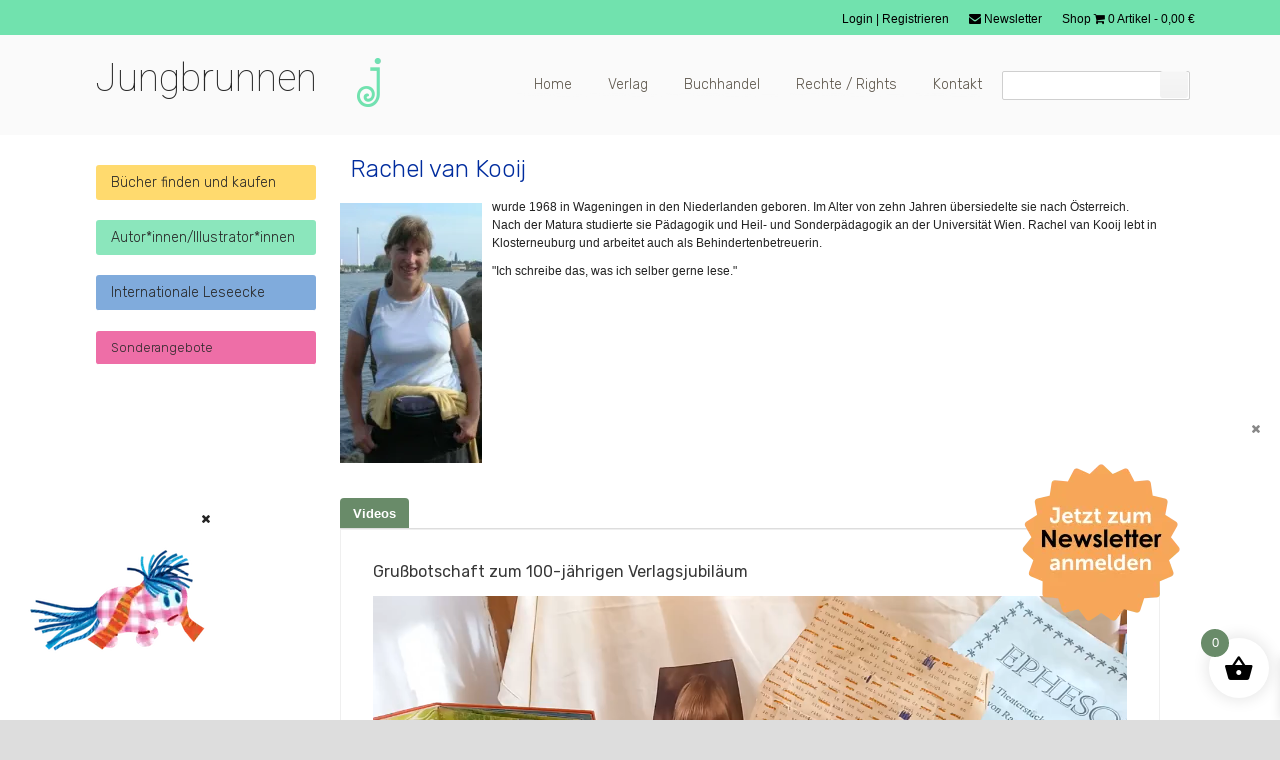

--- FILE ---
content_type: text/html; charset=UTF-8
request_url: https://www.jungbrunnen.co.at/autoren/rachel-van-kooij/
body_size: 36645
content:
<!DOCTYPE html> <!--[if lt IE 7 ]><html class="ie ie6" lang="en"> <![endif]--> <!--[if IE 7 ]><html class="ie ie7" lang="en"> <![endif]--> <!--[if IE 8 ]><html class="ie ie8" lang="en"> <![endif]--> <!--[if (gte IE 9)|!(IE)]><!--><html lang="de"> <!--<![endif]--><head><meta charset="utf-8" /><link media="all" href="https://www.jungbrunnen.co.at/wp-content/cache/autoptimize/css/autoptimize_f15c1aa7686714d1addde44788ff0e07.css" rel="stylesheet"><link media="only screen and (max-width: 768px)" href="https://www.jungbrunnen.co.at/wp-content/cache/autoptimize/css/autoptimize_6fe211f8bb15af76999ce9135805d7af.css" rel="stylesheet"><title>jungbrunnen  Rachel van Kooij Archives - jungbrunnen</title><meta name="viewport" content="width=device-width, initial-scale=1"> <!--[if lt IE 9]><link rel="stylesheet" href="https://www.jungbrunnen.co.at/wp-content/themes/goodspace/stylesheet/ie-style.php?path=https://www.jungbrunnen.co.at/wp-content/themes/goodspace" type="text/css" media="screen, projection" /> <![endif]--> <!--[if IE 7]><link rel="stylesheet" href="https://www.jungbrunnen.co.at/wp-content/themes/goodspace/stylesheet/ie7-style.css" /> <![endif]--><link rel="shortcut icon" href="https://www.jungbrunnen.co.at/wp-content/uploads/2015/11/favicon.ico" type="image/x-icon" /><meta name='robots' content='index, follow, max-image-preview:large, max-snippet:-1, max-video-preview:-1' /><link rel="canonical" href="https://www.jungbrunnen.co.at/autoren/rachel-van-kooij/" /><meta property="og:locale" content="de_DE" /><meta property="og:type" content="article" /><meta property="og:title" content="Rachel van Kooij Archives - jungbrunnen" /><meta property="og:description" content="wurde 1968 in Wageningen in den Niederlanden geboren. Im Alter von zehn Jahren übersiedelte sie nach Österreich. Nach der Matura studierte sie Pädagogik und Heil- und Sonderpädagogik an der Universität Wien. Rachel van Kooij lebt in Klosterneuburg und arbeitet auch als Behindertenbetreuerin." /><meta property="og:url" content="https://www.jungbrunnen.co.at/autoren/rachel-van-kooij/" /><meta property="og:site_name" content="jungbrunnen" /><meta name="twitter:card" content="summary_large_image" /> <script type="application/ld+json" class="yoast-schema-graph">{"@context":"https://schema.org","@graph":[{"@type":"CollectionPage","@id":"https://www.jungbrunnen.co.at/autoren/rachel-van-kooij/","url":"https://www.jungbrunnen.co.at/autoren/rachel-van-kooij/","name":"Rachel van Kooij Archives - jungbrunnen","isPartOf":{"@id":"https://www.jungbrunnen.co.at/#website"},"primaryImageOfPage":{"@id":"https://www.jungbrunnen.co.at/autoren/rachel-van-kooij/#primaryimage"},"image":{"@id":"https://www.jungbrunnen.co.at/autoren/rachel-van-kooij/#primaryimage"},"thumbnailUrl":"https://www.jungbrunnen.co.at/wp-content/uploads/asolmerce/image-978-3-7026-5898-4.jpg","breadcrumb":{"@id":"https://www.jungbrunnen.co.at/autoren/rachel-van-kooij/#breadcrumb"},"inLanguage":"de"},{"@type":"ImageObject","inLanguage":"de","@id":"https://www.jungbrunnen.co.at/autoren/rachel-van-kooij/#primaryimage","url":"https://www.jungbrunnen.co.at/wp-content/uploads/asolmerce/image-978-3-7026-5898-4.jpg","contentUrl":"https://www.jungbrunnen.co.at/wp-content/uploads/asolmerce/image-978-3-7026-5898-4.jpg","width":1417,"height":2099},{"@type":"BreadcrumbList","@id":"https://www.jungbrunnen.co.at/autoren/rachel-van-kooij/#breadcrumb","itemListElement":[{"@type":"ListItem","position":1,"name":"Home","item":"https://www.jungbrunnen.co.at/"},{"@type":"ListItem","position":2,"name":"Rachel van Kooij"}]},{"@type":"WebSite","@id":"https://www.jungbrunnen.co.at/#website","url":"https://www.jungbrunnen.co.at/","name":"jungbrunnen","description":"jungbrunnen Verlag","publisher":{"@id":"https://www.jungbrunnen.co.at/#organization"},"potentialAction":[{"@type":"SearchAction","target":{"@type":"EntryPoint","urlTemplate":"https://www.jungbrunnen.co.at/?s={search_term_string}"},"query-input":{"@type":"PropertyValueSpecification","valueRequired":true,"valueName":"search_term_string"}}],"inLanguage":"de"},{"@type":"Organization","@id":"https://www.jungbrunnen.co.at/#organization","name":"Jungbrunnen Verlag","url":"https://www.jungbrunnen.co.at/","logo":{"@type":"ImageObject","inLanguage":"de","@id":"https://www.jungbrunnen.co.at/#/schema/logo/image/","url":"https://www.jungbrunnen.co.at/wp-content/uploads/2015/11/logo_h50px.png","contentUrl":"https://www.jungbrunnen.co.at/wp-content/uploads/2015/11/logo_h50px.png","width":25,"height":50,"caption":"Jungbrunnen Verlag"},"image":{"@id":"https://www.jungbrunnen.co.at/#/schema/logo/image/"},"sameAs":["https://www.facebook.com/jungbrunnen.verlag/"]}]}</script> <link rel='dns-prefetch' href='//ajax.googleapis.com' /> <script consent-skip-blocker="1" data-skip-lazy-load="js-extra" data-noptimize  data-cfasync="false">(function () {
  // Web Font Loader compatibility (https://github.com/typekit/webfontloader)
  var modules = {
    typekit: "https://use.typekit.net",
    google: "https://fonts.googleapis.com/"
  };

  var load = function (config) {
    setTimeout(function () {
      var a = window.consentApi;

      // Only when blocker is active
      if (a) {
        // Iterate all modules and handle in a single `WebFont.load`
        Object.keys(modules).forEach(function (module) {
          var newConfigWithoutOtherModules = JSON.parse(
            JSON.stringify(config)
          );
          Object.keys(modules).forEach(function (toRemove) {
            if (toRemove !== module) {
              delete newConfigWithoutOtherModules[toRemove];
            }
          });

          if (newConfigWithoutOtherModules[module]) {
            a.unblock(modules[module]).then(function () {
              var originalLoad = window.WebFont.load;
              if (originalLoad !== load) {
                originalLoad(newConfigWithoutOtherModules);
              }
            });
          }
        });
      }
    }, 0);
  };

  if (!window.WebFont) {
    window.WebFont = {
      load: load
    };
  }
})();</script><script consent-skip-blocker="1" data-skip-lazy-load="js-extra" data-noptimize  data-cfasync="false">(function(w,d){w[d]=w[d]||[];w.gtag=function(){w[d].push(arguments)}})(window,"dataLayer");</script><link rel="preload" href="https://www.jungbrunnen.co.at/wp-content/22bdc0274080077cbe4f2d0dbfe9a36b/dist/1337111763.js" as="script" /><link rel="preload" href="https://www.jungbrunnen.co.at/wp-content/22bdc0274080077cbe4f2d0dbfe9a36b/dist/958535488.js" as="script" /><link rel="preload" href="https://www.jungbrunnen.co.at/wp-content/plugins/real-cookie-banner-pro/public/lib/animate.css/animate.min.css" as="style" /> <script data-cfasync="false" type="text/javascript" defer src="https://www.jungbrunnen.co.at/wp-content/22bdc0274080077cbe4f2d0dbfe9a36b/dist/1337111763.js" id="real-cookie-banner-pro-vendor-real-cookie-banner-pro-banner-js"></script> <script type="application/json" data-skip-lazy-load="js-extra" data-skip-moving="true" data-no-defer nitro-exclude data-alt-type="application/ld+json" data-dont-merge data-wpmeteor-nooptimize="true" data-cfasync="false" id="ad3fb5909b9a3957537db5554f96068241-js-extra">{"slug":"real-cookie-banner-pro","textDomain":"real-cookie-banner","version":"5.2.12","restUrl":"https:\/\/www.jungbrunnen.co.at\/wp-json\/real-cookie-banner\/v1\/","restNamespace":"real-cookie-banner\/v1","restPathObfuscateOffset":"7e7709d36ec57d3e","restRoot":"https:\/\/www.jungbrunnen.co.at\/wp-json\/","restQuery":{"_v":"5.2.12","_locale":"user"},"restNonce":"5672ba32c5","restRecreateNonceEndpoint":"https:\/\/www.jungbrunnen.co.at\/wp-admin\/admin-ajax.php?action=rest-nonce","publicUrl":"https:\/\/www.jungbrunnen.co.at\/wp-content\/plugins\/real-cookie-banner-pro\/public\/","chunkFolder":"dist","chunksLanguageFolder":"https:\/\/www.jungbrunnen.co.at\/wp-content\/languages\/mo-cache\/real-cookie-banner-pro\/","chunks":{"chunk-config-tab-blocker.lite.js":["de_DE_formal-83d48f038e1cf6148175589160cda67e","de_DE_formal-e051c4c51a9ece7608a571f9dada4712","de_DE_formal-24de88ac89ca0a1363889bd3fd6e1c50","de_DE_formal-93ec68381a9f458fbce3acbccd434479"],"chunk-config-tab-blocker.pro.js":["de_DE_formal-ddf5ae983675e7b6eec2afc2d53654a2","de_DE_formal-ad0fc0f9f96d053303b1ede45a238984","de_DE_formal-e516a6866b9a31db231ab92dedaa8b29","de_DE_formal-1aac2e7f59d941d7ed1061d1018d2957"],"chunk-config-tab-consent.lite.js":["de_DE_formal-3823d7521a3fc2857511061e0d660408"],"chunk-config-tab-consent.pro.js":["de_DE_formal-9cb9ecf8c1e8ce14036b5f3a5e19f098"],"chunk-config-tab-cookies.lite.js":["de_DE_formal-1a51b37d0ef409906245c7ed80d76040","de_DE_formal-e051c4c51a9ece7608a571f9dada4712","de_DE_formal-24de88ac89ca0a1363889bd3fd6e1c50"],"chunk-config-tab-cookies.pro.js":["de_DE_formal-572ee75deed92e7a74abba4b86604687","de_DE_formal-ad0fc0f9f96d053303b1ede45a238984","de_DE_formal-e516a6866b9a31db231ab92dedaa8b29"],"chunk-config-tab-dashboard.lite.js":["de_DE_formal-f843c51245ecd2b389746275b3da66b6"],"chunk-config-tab-dashboard.pro.js":["de_DE_formal-ae5ae8f925f0409361cfe395645ac077"],"chunk-config-tab-import.lite.js":["de_DE_formal-66df94240f04843e5a208823e466a850"],"chunk-config-tab-import.pro.js":["de_DE_formal-e5fee6b51986d4ff7a051d6f6a7b076a"],"chunk-config-tab-licensing.lite.js":["de_DE_formal-e01f803e4093b19d6787901b9591b5a6"],"chunk-config-tab-licensing.pro.js":["de_DE_formal-4918ea9704f47c2055904e4104d4ffba"],"chunk-config-tab-scanner.lite.js":["de_DE_formal-b10b39f1099ef599835c729334e38429"],"chunk-config-tab-scanner.pro.js":["de_DE_formal-752a1502ab4f0bebfa2ad50c68ef571f"],"chunk-config-tab-settings.lite.js":["de_DE_formal-37978e0b06b4eb18b16164a2d9c93a2c"],"chunk-config-tab-settings.pro.js":["de_DE_formal-e59d3dcc762e276255c8989fbd1f80e3"],"chunk-config-tab-tcf.lite.js":["de_DE_formal-4f658bdbf0aa370053460bc9e3cd1f69","de_DE_formal-e051c4c51a9ece7608a571f9dada4712","de_DE_formal-93ec68381a9f458fbce3acbccd434479"],"chunk-config-tab-tcf.pro.js":["de_DE_formal-e1e83d5b8a28f1f91f63b9de2a8b181a","de_DE_formal-ad0fc0f9f96d053303b1ede45a238984","de_DE_formal-1aac2e7f59d941d7ed1061d1018d2957"]},"others":{"customizeValuesBanner":"{\"layout\":{\"type\":\"dialog\",\"maxHeightEnabled\":false,\"maxHeight\":740,\"dialogMaxWidth\":530,\"dialogPosition\":\"middleCenter\",\"dialogMargin\":[0,0,0,0],\"bannerPosition\":\"bottom\",\"bannerMaxWidth\":1024,\"dialogBorderRadius\":3,\"borderRadius\":5,\"animationIn\":\"slideInUp\",\"animationInDuration\":500,\"animationInOnlyMobile\":true,\"animationOut\":\"none\",\"animationOutDuration\":500,\"animationOutOnlyMobile\":true,\"overlay\":true,\"overlayBg\":\"#000000\",\"overlayBgAlpha\":38,\"overlayBlur\":2},\"decision\":{\"acceptAll\":\"button\",\"acceptEssentials\":\"button\",\"showCloseIcon\":false,\"acceptIndividual\":\"link\",\"buttonOrder\":\"all,essential,save,individual\",\"showGroups\":false,\"groupsFirstView\":false,\"saveButton\":\"always\"},\"design\":{\"bg\":\"#ffffff\",\"textAlign\":\"center\",\"linkTextDecoration\":\"underline\",\"borderWidth\":0,\"borderColor\":\"#ffffff\",\"fontSize\":13,\"fontColor\":\"#2b2b2b\",\"fontInheritFamily\":true,\"fontFamily\":\"Arial, Helvetica, sans-serif\",\"fontWeight\":\"normal\",\"boxShadowEnabled\":true,\"boxShadowOffsetX\":0,\"boxShadowOffsetY\":5,\"boxShadowBlurRadius\":13,\"boxShadowSpreadRadius\":0,\"boxShadowColor\":\"#000000\",\"boxShadowColorAlpha\":20},\"headerDesign\":{\"inheritBg\":true,\"bg\":\"#f4f4f4\",\"inheritTextAlign\":true,\"textAlign\":\"center\",\"padding\":[17,20,15,20],\"logo\":\"\",\"logoRetina\":\"\",\"logoMaxHeight\":40,\"logoPosition\":\"left\",\"logoMargin\":[5,15,5,15],\"fontSize\":20,\"fontColor\":\"#2b2b2b\",\"fontInheritFamily\":true,\"fontFamily\":\"Arial, Helvetica, sans-serif\",\"fontWeight\":\"normal\",\"borderWidth\":1,\"borderColor\":\"#efefef\"},\"bodyDesign\":{\"padding\":[15,20,5,20],\"descriptionInheritFontSize\":true,\"descriptionFontSize\":13,\"dottedGroupsInheritFontSize\":true,\"dottedGroupsFontSize\":13,\"dottedGroupsBulletColor\":\"#15779b\",\"teachingsInheritTextAlign\":true,\"teachingsTextAlign\":\"center\",\"teachingsSeparatorActive\":true,\"teachingsSeparatorWidth\":50,\"teachingsSeparatorHeight\":1,\"teachingsSeparatorColor\":\"#002c9e\",\"teachingsInheritFontSize\":false,\"teachingsFontSize\":12,\"teachingsInheritFontColor\":false,\"teachingsFontColor\":\"#7c7c7c\",\"accordionMargin\":[10,0,5,0],\"accordionPadding\":[5,10,5,10],\"accordionArrowType\":\"outlined\",\"accordionArrowColor\":\"#15779b\",\"accordionBg\":\"#ffffff\",\"accordionActiveBg\":\"#f9f9f9\",\"accordionHoverBg\":\"#efefef\",\"accordionBorderWidth\":1,\"accordionBorderColor\":\"#efefef\",\"accordionTitleFontSize\":12,\"accordionTitleFontColor\":\"#2b2b2b\",\"accordionTitleFontWeight\":\"normal\",\"accordionDescriptionMargin\":[5,0,0,0],\"accordionDescriptionFontSize\":12,\"accordionDescriptionFontColor\":\"#757575\",\"accordionDescriptionFontWeight\":\"normal\",\"acceptAllOneRowLayout\":false,\"acceptAllPadding\":[10,10,10,10],\"acceptAllBg\":\"#002c9e\",\"acceptAllTextAlign\":\"center\",\"acceptAllFontSize\":18,\"acceptAllFontColor\":\"#ffffff\",\"acceptAllFontWeight\":\"normal\",\"acceptAllBorderWidth\":0,\"acceptAllBorderColor\":\"#000000\",\"acceptAllHoverBg\":\"#002c9e\",\"acceptAllHoverFontColor\":\"#ffffff\",\"acceptAllHoverBorderColor\":\"#000000\",\"acceptEssentialsUseAcceptAll\":true,\"acceptEssentialsButtonType\":\"\",\"acceptEssentialsPadding\":[10,10,10,10],\"acceptEssentialsBg\":\"#efefef\",\"acceptEssentialsTextAlign\":\"center\",\"acceptEssentialsFontSize\":18,\"acceptEssentialsFontColor\":\"#0a0a0a\",\"acceptEssentialsFontWeight\":\"normal\",\"acceptEssentialsBorderWidth\":0,\"acceptEssentialsBorderColor\":\"#000000\",\"acceptEssentialsHoverBg\":\"#e8e8e8\",\"acceptEssentialsHoverFontColor\":\"#000000\",\"acceptEssentialsHoverBorderColor\":\"#000000\",\"acceptIndividualPadding\":[5,5,5,5],\"acceptIndividualBg\":\"#ffffff\",\"acceptIndividualTextAlign\":\"center\",\"acceptIndividualFontSize\":15,\"acceptIndividualFontColor\":\"#002c9e\",\"acceptIndividualFontWeight\":\"normal\",\"acceptIndividualBorderWidth\":0,\"acceptIndividualBorderColor\":\"#000000\",\"acceptIndividualHoverBg\":\"#ffffff\",\"acceptIndividualHoverFontColor\":\"#002c9e\",\"acceptIndividualHoverBorderColor\":\"#000000\"},\"footerDesign\":{\"poweredByLink\":true,\"inheritBg\":false,\"bg\":\"#fcfcfc\",\"inheritTextAlign\":true,\"textAlign\":\"center\",\"padding\":[10,20,15,20],\"fontSize\":14,\"fontColor\":\"#7c7c7c\",\"fontInheritFamily\":true,\"fontFamily\":\"Arial, Helvetica, sans-serif\",\"fontWeight\":\"normal\",\"hoverFontColor\":\"#2b2b2b\",\"borderWidth\":1,\"borderColor\":\"#efefef\",\"languageSwitcher\":\"flags\"},\"texts\":{\"headline\":\"Privatsph\\u00e4re-Einstellungen\",\"description\":\"<p>Indem Sie \\u201eAlle akzeptieren\\u201c ausw\\u00e4hlen, erlauben Sie, dass Google Analytics und WooCommerce geladen werden.<br \\\/>Unter \\u201ePrivatsph\\u00e4re-Einstellungen individuell festlegen\\u201c k\\u00f6nnen Sie ausw\\u00e4hlen, welcher Datenverarbeitung Sie zustimmen.<\\\/p>\\n<p>Klicken Sie auf \\u201eWeiter ohne Einwilligung\\u201c kann es sein, dass manche Services nicht wie gew\\u00fcnscht geladen werden.<\\\/p>\\n<p>Weitere Informationen \\u00fcber die Verwendung Ihrer Daten finden Sie in unserer {{privacyPolicy}}Datenschutzerkl\\u00e4rung{{\\\/privacyPolicy}}.<\\\/p>\",\"acceptAll\":\"Alle akzeptieren\",\"acceptEssentials\":\"Weiter ohne Einwilligung\",\"acceptIndividual\":\"Privatsph\\u00e4re-Einstellungen individuell festlegen\",\"poweredBy\":\"5\",\"dataProcessingInUnsafeCountries\":\"Einige Services verarbeiten personenbezogene Daten in unsicheren Drittl\\u00e4ndern. Mit Ihrer Einwilligung stimmen Sie der Datenverarbeitung<br \\\/>gekennzeichneter Services gem\\u00e4\\u00df Art. 49 Abs. 1 lit. A DSGVO zu, mit Risiken wie unbefugter Weitergabe an Dritte.\",\"ageNoticeBanner\":\"Sie sind unter {{minAge}} Jahre alt? Dann k\\u00f6nnen Sie nicht in optionale Services einwilligen. Bitten Sie Ihre Eltern oder Erziehungsberechtigten, mit Ihnen in diese Services einzuwilligen.\",\"ageNoticeBlocker\":\"Sie sind unter {{minAge}} Jahre alt? Leider d\\u00fcrfen Sie diesem Service nicht selbst zustimmen, um diese Inhalte zu sehen. Bitten Sie Ihre Eltern oder Erziehungsberechtigten, dem Service mit Ihnen zuzustimmen!\",\"listServicesNotice\":\"Indem Sie alle Services akzeptieren, erlauben Sie, dass {{services}} geladen werden. Diese sind nach ihrem Zweck in Gruppen {{serviceGroups}} unterteilt (Zugeh\\u00f6rigkeit durch hochgestellte Zahlen gekennzeichnet).\",\"listServicesLegitimateInterestNotice\":\"Au\\u00dferdem werden die {{services}} auf der Grundlage eines berechtigten Interesses geladen.\",\"tcfStacksCustomName\":\"Services mit verschiedenen Zwecken au\\u00dferhalb des TCF-Standards\",\"tcfStacksCustomDescription\":\"Services, die Einwilligungen nicht \\u00fcber den TCF-Standard, sondern \\u00fcber andere Technologien weitergeben. Diese werden je nach ihrem Zweck in mehrere Gruppen unterteilt. Einige von ihnen werden auf der Grundlage eines berechtigten Interesses genutzt (z. B. Bedrohungsabwehr), andere werden nur mit Ihrer Einwilligung genutzt. Einzelheiten zu den einzelnen Gruppen und Zwecken der Services finden Sie in den jeweiligen Datenschutzeinstellungen.\",\"consentForwardingExternalHosts\":\"Ihre Einwilligung gilt auch auf {{websites}}.\",\"blockerHeadline\":\"{{name}} aufgrund von Privatsph\\u00e4re-Einstellungen blockiert\",\"blockerLinkShowMissing\":\"Alle Services anzeigen, denen Sie noch zustimmen m\\u00fcssen\",\"blockerLoadButton\":\"Services akzeptieren und Inhalte laden\",\"blockerAcceptInfo\":\"Durch das Laden der blockierten Inhalte werden Ihre Privatsph\\u00e4ren-Einstellungen angepasst. Inhalte von diesem Service werden in Zukunft nicht mehr blockiert.\",\"stickyHistory\":\"Historie der Privatsph\\u00e4re-Einstellungen\",\"stickyRevoke\":\"Einwilligungen widerrufen\",\"stickyRevokeSuccessMessage\":\"Sie haben Ihre Einwilligung f\\u00fcr Services mit ihren Cookies und der Verarbeitung personenbezogener Daten erfolgreich widerrufen. Die Seite wird jetzt neu geladen!\",\"stickyChange\":\"Privatsph\\u00e4re-Einstellungen \\u00e4ndern\"},\"individualLayout\":{\"inheritDialogMaxWidth\":false,\"dialogMaxWidth\":970,\"inheritBannerMaxWidth\":true,\"bannerMaxWidth\":1980,\"descriptionTextAlign\":\"left\"},\"group\":{\"checkboxBg\":\"#f0f0f0\",\"checkboxBorderWidth\":1,\"checkboxBorderColor\":\"#d2d2d2\",\"checkboxActiveColor\":\"#ffffff\",\"checkboxActiveBg\":\"#15779b\",\"checkboxActiveBorderColor\":\"#11607d\",\"groupInheritBg\":true,\"groupBg\":\"#f4f4f4\",\"groupPadding\":[15,15,15,15],\"groupSpacing\":10,\"groupBorderRadius\":5,\"groupBorderWidth\":1,\"groupBorderColor\":\"#f4f4f4\",\"headlineFontSize\":16,\"headlineFontWeight\":\"normal\",\"headlineFontColor\":\"#2b2b2b\",\"descriptionFontSize\":14,\"descriptionFontColor\":\"#7c7c7c\",\"linkColor\":\"#7c7c7c\",\"linkHoverColor\":\"#2b2b2b\",\"detailsHideLessRelevant\":true},\"saveButton\":{\"useAcceptAll\":true,\"type\":\"button\",\"padding\":[10,10,10,10],\"bg\":\"#efefef\",\"textAlign\":\"center\",\"fontSize\":18,\"fontColor\":\"#0a0a0a\",\"fontWeight\":\"normal\",\"borderWidth\":0,\"borderColor\":\"#000000\",\"hoverBg\":\"#e8e8e8\",\"hoverFontColor\":\"#000000\",\"hoverBorderColor\":\"#000000\"},\"individualTexts\":{\"headline\":\"Individuelle Privatsph\\u00e4re-Pr\\u00e4ferenzen\",\"description\":\"Wir verwenden Cookies und \\u00e4hnliche Technologien auf unserer Website und verarbeiten Ihre personenbezogenen Daten (z.B. IP-Adresse), um z.B. Inhalte und Anzeigen zu personalisieren, Medien von Drittanbietern einzubinden oder Zugriffe auf unsere Website zu analysieren. Die Datenverarbeitung kann auch erst in Folge gesetzter Cookies stattfinden. Wir geben diese Daten an Dritte weiter, die wir in den Privatsph\\u00e4re-Einstellungen benennen.<br \\\/><br \\\/>Die Datenverarbeitung kann mit Ihrer Einwilligung oder auf Basis eines berechtigten Interesses erfolgen, dem Sie in den Privatsph\\u00e4re-Einstellungen widersprechen k\\u00f6nnen. Sie haben das Recht, Ihre Einwilligung nicht zu erteilen und Ihre Einwilligung zu einem sp\\u00e4teren Zeitpunkt zu \\u00e4ndern oder zu widerrufen. Weitere Informationen \\u00fcber die Verwendung Ihrer Daten finden Sie in unserer {{privacyPolicy}}Datenschutzerkl\\u00e4rung{{\\\/privacyPolicy}}.<br \\\/><br \\\/>Nachstehend finden Sie eine \\u00dcbersicht \\u00fcber alle von dieser Website genutzten Services. Sie k\\u00f6nnen detaillierte Informationen zu jedem Service einsehen und diesen einzeln zustimmen oder von Ihrem Widerspruchsrecht Gebrauch machen.\",\"save\":\"Individuelle Auswahl speichern\",\"showMore\":\"Service-Informationen anzeigen\",\"hideMore\":\"Service-Informationen ausblenden\",\"postamble\":\"\"},\"mobile\":{\"enabled\":true,\"maxHeight\":400,\"hideHeader\":false,\"alignment\":\"bottom\",\"scalePercent\":90,\"scalePercentVertical\":-50},\"sticky\":{\"enabled\":true,\"animationsEnabled\":true,\"alignment\":\"left\",\"bubbleBorderRadius\":50,\"icon\":\"fingerprint\",\"iconCustom\":\"\",\"iconCustomRetina\":\"\",\"iconSize\":20,\"iconColor\":\"#ffffff\",\"bubbleMargin\":[10,20,20,20],\"bubblePadding\":15,\"bubbleBg\":\"#698b69\",\"bubbleBorderWidth\":0,\"bubbleBorderColor\":\"#10556f\",\"boxShadowEnabled\":true,\"boxShadowOffsetX\":0,\"boxShadowOffsetY\":2,\"boxShadowBlurRadius\":5,\"boxShadowSpreadRadius\":1,\"boxShadowColor\":\"#105b77\",\"boxShadowColorAlpha\":40,\"bubbleHoverBg\":\"#ffffff\",\"bubbleHoverBorderColor\":\"#000000\",\"hoverIconColor\":\"#000000\",\"hoverIconCustom\":\"\",\"hoverIconCustomRetina\":\"\",\"menuFontSize\":16,\"menuBorderRadius\":5,\"menuItemSpacing\":10,\"menuItemPadding\":[5,10,5,10]},\"customCss\":{\"css\":\"\",\"antiAdBlocker\":\"y\"}}","isPro":true,"showProHints":false,"proUrl":"https:\/\/devowl.io\/de\/go\/real-cookie-banner?source=rcb-lite","showLiteNotice":false,"frontend":{"groups":"[{\"id\":2567,\"name\":\"Essenziell\",\"slug\":\"essenziell\",\"description\":\"Essential Services sind f\\u00fcr die grundlegende Funktionalit\\u00e4t der Website erforderlich. Sie enthalten nur technisch notwendige Services. Diesen Services kann nicht widersprochen werden.\",\"isEssential\":true,\"isDefault\":true,\"items\":[{\"id\":31738,\"name\":\"WooCommerce\",\"purpose\":\"WooCommerce erm\\u00f6glicht das Einbetten von einem E-Commerce-Shopsystem, mit dem Sie Produkte auf einer Website kaufen k\\u00f6nnen. Dies erfordert die Verarbeitung der IP-Adresse und der Metadaten des Nutzers. Cookies oder Cookie-\\u00e4hnliche Technologien k\\u00f6nnen gespeichert und ausgelesen werden. Diese k\\u00f6nnen personenbezogene Daten und technische Daten wie Sitzung-ID, Account-Informationen, Bewertungsdaten, Benutzer-ID, Warenkorb des Benutzers in der Datenbank der Website, zuletzt angesehenen Produkte und verborgene Mitteilungen enthalten. Diese Daten k\\u00f6nnen verwendet werden, um den Download-Prozess f\\u00fcr herunterladbare Produkte zu verfolgen. WooCommerce kann das Einkaufserlebnis personalisieren, indem es z.B. bereits angesehene Produkte erneut anzeigt. Das berechtigte Interesse an der Nutzung dieses Dienstes ist das Angebot von Waren und Produkten in einer digitalen Umgebung.\",\"providerContact\":{\"phone\":\"\",\"email\":\"\",\"link\":\"\"},\"isProviderCurrentWebsite\":true,\"provider\":\"\",\"uniqueName\":\"woocommerce\",\"isEmbeddingOnlyExternalResources\":false,\"legalBasis\":\"legitimate-interest\",\"dataProcessingInCountries\":[],\"dataProcessingInCountriesSpecialTreatments\":[],\"technicalDefinitions\":[{\"type\":\"session\",\"name\":\"wc_fragments_*\",\"host\":\"https:\\\/\\\/www.jungbrunnen.co.at\",\"duration\":1,\"durationUnit\":\"y\",\"isSessionDuration\":false,\"purpose\":\"\"},{\"type\":\"session\",\"name\":\"wc_cart_hash_*\",\"host\":\"https:\\\/\\\/www.jungbrunnen.co.at\",\"duration\":1,\"durationUnit\":\"y\",\"isSessionDuration\":false,\"purpose\":\"\"},{\"type\":\"local\",\"name\":\"wc_cart_hash_*\",\"host\":\"co.at\",\"duration\":0,\"durationUnit\":\"y\",\"isSessionDuration\":false,\"purpose\":\"Sitzungs-ID mit Hash vom Warenkorb, der verwendet wird, um den Inhalt des Warenkorbs zu verfolgen und \\u00c4nderungen im Warenkorb korrekt zu synchronisieren\"},{\"type\":\"http\",\"name\":\"woocommerce_cart_hash\",\"host\":\"co.at\",\"duration\":0,\"durationUnit\":\"y\",\"isSessionDuration\":true,\"purpose\":\"Hash, der den Inhalt des Warenkorbs und den Gesamtbetrag repr\\u00e4sentiert\"},{\"type\":\"http\",\"name\":\"wp_woocommerce_session_*\",\"host\":\"co.at\",\"duration\":2,\"durationUnit\":\"d\",\"isSessionDuration\":false,\"purpose\":\"Sitzungs-ID, und Verfolgung von Warenkorb und anderen Aktivit\\u00e4ten des Nutzers w\\u00e4hrend des Besuchs auf der Website\"},{\"type\":\"http\",\"name\":\"woocommerce_items_in_cart\",\"host\":\"co.at\",\"duration\":0,\"durationUnit\":\"y\",\"isSessionDuration\":true,\"purpose\":\"Markieert, ob etwas im Warenkorb liegt oder nicht\"},{\"type\":\"http\",\"name\":\"wc_cart_hash\",\"host\":\"co.at\",\"duration\":1,\"durationUnit\":\"y\",\"isSessionDuration\":true,\"purpose\":\"Hash vom Warenkorb, der verwendet wird, um den Inhalt des Warenkorbs zu verfolgen und \\u00c4nderungen im Warenkorb korrekt zu synchronisieren\"},{\"type\":\"http\",\"name\":\"wordpress_logged_in_*\",\"host\":\"co.at\",\"duration\":1,\"durationUnit\":\"y\",\"isSessionDuration\":true,\"purpose\":\"WordPress-Benutzername, ein Zeitstempel, wann Cookie abl\\u00e4uft, ein Authentifizierungstoken zum Schutz des Zugriffs auf den Admin-Bereich und ein Sicherheits-Hash\"},{\"type\":\"http\",\"name\":\"wordpress_sec_*\",\"host\":\"co.at\",\"duration\":1,\"durationUnit\":\"y\",\"isSessionDuration\":true,\"purpose\":\"WordPress-Benutzername, ein Zeitstempel, wann das Cookie abl\\u00e4uft, ein Authentifizierungstoken zum Schutz des Zugriffs auf den Admin-Bereich und ein Sicherheits-Hash\"},{\"type\":\"http\",\"name\":\"comment_author_*\",\"host\":\"co.at\",\"duration\":1,\"durationUnit\":\"y\",\"isSessionDuration\":false,\"purpose\":\"Name Verfasser der Rezension\"},{\"type\":\"http\",\"name\":\"comment_author_email_*\",\"host\":\"co.at\",\"duration\":1,\"durationUnit\":\"y\",\"isSessionDuration\":false,\"purpose\":\"E-Mail-Adresse Verfasser der Rezension\"},{\"type\":\"http\",\"name\":\"woocommerce_recently_viewed\",\"host\":\"co.at\",\"duration\":1,\"durationUnit\":\"y\",\"isSessionDuration\":true,\"purpose\":\"Zuletzt angesehene Produkte, um dem Nutzer eine Liste der k\\u00fcrzlich angesehenen Artikel anzuzeigen\"},{\"type\":\"http\",\"name\":\"store_notice*\",\"host\":\"co.at\",\"duration\":1,\"durationUnit\":\"y\",\"isSessionDuration\":true,\"purpose\":\"Ob eine Store Ank\\u00fcndigung abgewiesen wurde\"},{\"type\":\"session\",\"name\":\"wc_cart_created\",\"host\":\"https:\\\/\\\/www.jungbrunnen.co.at\",\"duration\":1,\"durationUnit\":\"y\",\"isSessionDuration\":false,\"purpose\":\"Zeitpunkt der Warenkorberstellung, um zu verfolgen, wann der Warenkorb angelegt wurde\"},{\"type\":\"local\",\"name\":\"storeApiNonce\",\"host\":\"https:\\\/\\\/www.jungbrunnen.co.at\",\"duration\":1,\"durationUnit\":\"y\",\"isSessionDuration\":false,\"purpose\":\"Zeitstempel und Nonce (eine einmalige Zahl) zur Pr\\u00fcfung der Sicherheit bei API-Anfragen, um Angriffe auf die Website zu verhindern\"},{\"type\":\"local\",\"name\":\"wc-blocks_mini_cart_totals\",\"host\":\"https:\\\/\\\/www.jungbrunnen.co.at\",\"duration\":1,\"durationUnit\":\"y\",\"isSessionDuration\":false,\"purpose\":\"Gesamtsumme des Warenkorbs f\\u00fcr den Mini-Warenkorb\"}],\"codeDynamics\":[],\"providerPrivacyPolicyUrl\":\"\",\"providerLegalNoticeUrl\":\"\",\"tagManagerOptInEventName\":\"\",\"tagManagerOptOutEventName\":\"\",\"googleConsentModeConsentTypes\":[],\"executePriority\":10,\"codeOptIn\":\"\",\"executeCodeOptInWhenNoTagManagerConsentIsGiven\":false,\"codeOptOut\":\"\",\"executeCodeOptOutWhenNoTagManagerConsentIsGiven\":false,\"deleteTechnicalDefinitionsAfterOptOut\":false,\"codeOnPageLoad\":\"\",\"presetId\":\"woocommerce\"},{\"id\":30946,\"name\":\"Real Cookie Banner\",\"purpose\":\"Real Cookie Banner bittet Website-Besucher um die Einwilligung zum Setzen von Cookies und zur Verarbeitung personenbezogener Daten. Dazu wird jedem Website-Besucher eine UUID (pseudonyme Identifikation des Nutzers) zugewiesen, die bis zum Ablauf des Cookies zur Speicherung der Einwilligung g\\u00fcltig ist. Cookies werden dazu verwendet, um zu testen, ob Cookies gesetzt werden k\\u00f6nnen, um Referenz auf die dokumentierte Einwilligung zu speichern, um zu speichern, in welche Services aus welchen Service-Gruppen der Besucher eingewilligt hat, und, falls Einwilligung nach dem Transparency & Consent Framework (TCF) eingeholt werden, um die Einwilligungen in TCF Partner, Zwecke, besondere Zwecke, Funktionen und besondere Funktionen zu speichern. Im Rahmen der Darlegungspflicht nach DSGVO wird die erhobene Einwilligung vollumf\\u00e4nglich dokumentiert. Dazu z\\u00e4hlt neben den Services und Service-Gruppen, in welche der Besucher eingewilligt hat, und falls Einwilligung nach dem TCF Standard eingeholt werden, in welche TCF Partner, Zwecke und Funktionen der Besucher eingewilligt hat, alle Einstellungen des Cookie Banners zum Zeitpunkt der Einwilligung als auch die technischen Umst\\u00e4nde (z.B. Gr\\u00f6\\u00dfe des Sichtbereichs bei der Einwilligung) und die Nutzerinteraktionen (z.B. Klick auf Buttons), die zur Einwilligung gef\\u00fchrt haben. Die Einwilligung wird pro Sprache einmal erhoben.\",\"providerContact\":{\"phone\":\"\",\"email\":\"\",\"link\":\"\"},\"isProviderCurrentWebsite\":true,\"provider\":\"jungbrunnen\",\"uniqueName\":\"\",\"isEmbeddingOnlyExternalResources\":false,\"legalBasis\":\"legal-requirement\",\"dataProcessingInCountries\":[],\"dataProcessingInCountriesSpecialTreatments\":[],\"technicalDefinitions\":[{\"type\":\"http\",\"name\":\"real_cookie_banner*\",\"host\":\".co.at\",\"duration\":365,\"durationUnit\":\"d\",\"isSessionDuration\":false,\"purpose\":\"Eindeutiger Identifikator f\\u00fcr die Einwilligung, aber nicht f\\u00fcr den Website-Besucher. Revisionshash f\\u00fcr die Einstellungen des Cookie-Banners (Texte, Farben, Funktionen, Servicegruppen, Dienste, Content Blocker usw.). IDs f\\u00fcr eingewilligte Services und Service-Gruppen.\"},{\"type\":\"http\",\"name\":\"real_cookie_banner*-tcf\",\"host\":\".co.at\",\"duration\":365,\"durationUnit\":\"d\",\"isSessionDuration\":false,\"purpose\":\"Im Rahmen von TCF gesammelte Einwilligungen, die im TC-String-Format gespeichert werden, einschlie\\u00dflich TCF-Vendoren, -Zwecke, -Sonderzwecke, -Funktionen und -Sonderfunktionen.\"},{\"type\":\"http\",\"name\":\"real_cookie_banner*-gcm\",\"host\":\".co.at\",\"duration\":365,\"durationUnit\":\"d\",\"isSessionDuration\":false,\"purpose\":\"Die im Google Consent Mode gesammelten Einwilligungen in die verschiedenen Einwilligungstypen (Zwecke) werden f\\u00fcr alle mit dem Google Consent Mode kompatiblen Services gespeichert.\"},{\"type\":\"http\",\"name\":\"real_cookie_banner-test\",\"host\":\".co.at\",\"duration\":365,\"durationUnit\":\"d\",\"isSessionDuration\":false,\"purpose\":\"Cookie, der gesetzt wurde, um die Funktionalit\\u00e4t von HTTP-Cookies zu testen. Wird sofort nach dem Test gel\\u00f6scht.\"},{\"type\":\"local\",\"name\":\"real_cookie_banner*\",\"host\":\"https:\\\/\\\/www.jungbrunnen.co.at\",\"duration\":1,\"durationUnit\":\"d\",\"isSessionDuration\":false,\"purpose\":\"Eindeutiger Identifikator f\\u00fcr die Einwilligung, aber nicht f\\u00fcr den Website-Besucher. Revisionshash f\\u00fcr die Einstellungen des Cookie-Banners (Texte, Farben, Funktionen, Service-Gruppen, Services, Content Blocker usw.). IDs f\\u00fcr eingewilligte Services und Service-Gruppen. Wird nur solange gespeichert, bis die Einwilligung auf dem Website-Server dokumentiert ist.\"},{\"type\":\"local\",\"name\":\"real_cookie_banner*-tcf\",\"host\":\"https:\\\/\\\/www.jungbrunnen.co.at\",\"duration\":1,\"durationUnit\":\"d\",\"isSessionDuration\":false,\"purpose\":\"Im Rahmen von TCF gesammelte Einwilligungen werden im TC-String-Format gespeichert, einschlie\\u00dflich TCF Vendoren, Zwecke, besondere Zwecke, Funktionen und besondere Funktionen. Wird nur solange gespeichert, bis die Einwilligung auf dem Website-Server dokumentiert ist.\"},{\"type\":\"local\",\"name\":\"real_cookie_banner*-gcm\",\"host\":\"https:\\\/\\\/www.jungbrunnen.co.at\",\"duration\":1,\"durationUnit\":\"d\",\"isSessionDuration\":false,\"purpose\":\"Im Rahmen des Google Consent Mode erfasste Einwilligungen werden f\\u00fcr alle mit dem Google Consent Mode kompatiblen Services in Einwilligungstypen (Zwecke) gespeichert. Wird nur solange gespeichert, bis die Einwilligung auf dem Website-Server dokumentiert ist.\"},{\"type\":\"local\",\"name\":\"real_cookie_banner-consent-queue*\",\"host\":\"https:\\\/\\\/www.jungbrunnen.co.at\",\"duration\":1,\"durationUnit\":\"d\",\"isSessionDuration\":false,\"purpose\":\"Lokale Zwischenspeicherung (Caching) der Auswahl im Cookie-Banner, bis der Server die Einwilligung dokumentiert; Dokumentation periodisch oder bei Seitenwechseln versucht, wenn der Server nicht verf\\u00fcgbar oder \\u00fcberlastet ist.\"}],\"codeDynamics\":[],\"providerPrivacyPolicyUrl\":\"https:\\\/\\\/www.jungbrunnen.co.at\\\/datenschutzerklaerung\\\/\",\"providerLegalNoticeUrl\":\"https:\\\/\\\/www.jungbrunnen.co.at\\\/impressum\\\/\",\"tagManagerOptInEventName\":\"\",\"tagManagerOptOutEventName\":\"\",\"googleConsentModeConsentTypes\":[],\"executePriority\":0,\"codeOptIn\":\"\",\"executeCodeOptInWhenNoTagManagerConsentIsGiven\":false,\"codeOptOut\":\"\",\"executeCodeOptOutWhenNoTagManagerConsentIsGiven\":false,\"deleteTechnicalDefinitionsAfterOptOut\":false,\"codeOnPageLoad\":\"\",\"presetId\":\"real-cookie-banner\"}]},{\"id\":2568,\"name\":\"Funktional\",\"slug\":\"funktional\",\"description\":\"Funktionale Services sind notwendig, um \\u00fcber die wesentliche Funktionalit\\u00e4t hinausgehende Features wie sch\\u00f6nere Schriftarten, Videowiedergabe oder interaktive Web 2.0-Features bereitzustellen. Inhalte von z.B. Videoplattformen und Social Media Plattformen sind standardm\\u00e4\\u00dfig gesperrt und k\\u00f6nnen erlaubt werden. Wenn dem Service zugestimmt wird, werden diese Inhalte automatisch ohne weitere manuelle Einwilligung geladen.\",\"isEssential\":false,\"isDefault\":true,\"items\":[{\"id\":30954,\"name\":\"Emojis\",\"purpose\":\"WordPress Emoji ist ein Emoji-Set, das von wordpress.org geladen wird. Es werden keine Cookies im technischen Sinne auf dem Client des Nutzers gesetzt, jedoch werden technische und personenbezogene Daten wie die IP-Adresse vom Client an den Server des Dienstanbieters \\u00fcbertragen, um die Nutzung des Dienstes zu erm\\u00f6glichen.\",\"providerContact\":{\"phone\":\"\",\"email\":\"\",\"link\":\"\"},\"isProviderCurrentWebsite\":false,\"provider\":\"WordPress.org\",\"uniqueName\":\"wordpress-emojis\",\"isEmbeddingOnlyExternalResources\":true,\"legalBasis\":\"\",\"dataProcessingInCountries\":[\"US\"],\"dataProcessingInCountriesSpecialTreatments\":[],\"technicalDefinitions\":[],\"codeDynamics\":[],\"providerPrivacyPolicyUrl\":\"https:\\\/\\\/de.wordpress.org\\\/about\\\/privacy\\\/\",\"providerLegalNoticeUrl\":\"\",\"tagManagerOptInEventName\":\"\",\"tagManagerOptOutEventName\":\"\",\"googleConsentModeConsentTypes\":[],\"executePriority\":0,\"codeOptIn\":\"\",\"executeCodeOptInWhenNoTagManagerConsentIsGiven\":false,\"codeOptOut\":\"\",\"executeCodeOptOutWhenNoTagManagerConsentIsGiven\":false,\"deleteTechnicalDefinitionsAfterOptOut\":false,\"codeOnPageLoad\":\"\",\"presetId\":\"wordpress-emojis\"},{\"id\":30952,\"name\":\"YouTube\",\"purpose\":\"YouTube erm\\u00f6glicht die direkte Einbettung von auf youtube.com ver\\u00f6ffentlichten Inhalten in Websites. Die Cookies werden verwendet, um besuchte Websites und detaillierte Statistiken \\u00fcber das Nutzerverhalten zu sammeln. Diese Daten k\\u00f6nnen mit den Daten der auf youtube.com und google.com angemeldeten Nutzer verkn\\u00fcpft werden.\",\"providerContact\":{\"phone\":\"\",\"email\":\"\",\"link\":\"\"},\"isProviderCurrentWebsite\":false,\"provider\":\"Google Ireland Limited\",\"uniqueName\":\"youtube\",\"isEmbeddingOnlyExternalResources\":false,\"legalBasis\":\"consent\",\"dataProcessingInCountries\":[\"US\"],\"dataProcessingInCountriesSpecialTreatments\":[],\"technicalDefinitions\":[{\"type\":\"http\",\"name\":\"SSID\",\"host\":\".google.com\",\"duration\":2,\"durationUnit\":\"y\",\"isSessionDuration\":false,\"purpose\":\"\"},{\"type\":\"http\",\"name\":\"HSID\",\"host\":\".google.com\",\"duration\":2,\"durationUnit\":\"y\",\"isSessionDuration\":false,\"purpose\":\"\"},{\"type\":\"http\",\"name\":\"SID\",\"host\":\".google.com\",\"duration\":2,\"durationUnit\":\"y\",\"isSessionDuration\":false,\"purpose\":\"\"},{\"type\":\"http\",\"name\":\"SIDCC\",\"host\":\".google.com\",\"duration\":1,\"durationUnit\":\"y\",\"isSessionDuration\":false,\"purpose\":\"\"},{\"type\":\"http\",\"name\":\"__Secure-3PAPISID\",\"host\":\".google.com\",\"duration\":2,\"durationUnit\":\"y\",\"isSessionDuration\":false,\"purpose\":\"\"},{\"type\":\"http\",\"name\":\"SAPISID\",\"host\":\".google.com\",\"duration\":2,\"durationUnit\":\"y\",\"isSessionDuration\":false,\"purpose\":\"\"},{\"type\":\"http\",\"name\":\"NID\",\"host\":\".google.com\",\"duration\":6,\"durationUnit\":\"mo\",\"isSessionDuration\":false,\"purpose\":\"\"},{\"type\":\"http\",\"name\":\"APISID\",\"host\":\".google.com\",\"duration\":2,\"durationUnit\":\"y\",\"isSessionDuration\":false,\"purpose\":\"\"},{\"type\":\"http\",\"name\":\"__Secure-3PSID\",\"host\":\".google.com\",\"duration\":2,\"durationUnit\":\"y\",\"isSessionDuration\":false,\"purpose\":\"\"},{\"type\":\"http\",\"name\":\"1P_JAR\",\"host\":\".google.com\",\"duration\":1,\"durationUnit\":\"mo\",\"isSessionDuration\":false,\"purpose\":\"\"},{\"type\":\"http\",\"name\":\"SIDCC\",\"host\":\".youtube.com\",\"duration\":1,\"durationUnit\":\"y\",\"isSessionDuration\":false,\"purpose\":\"\"},{\"type\":\"http\",\"name\":\"__Secure-3PAPISID\",\"host\":\".youtube.com\",\"duration\":2,\"durationUnit\":\"y\",\"isSessionDuration\":false,\"purpose\":\"\"},{\"type\":\"http\",\"name\":\"__Secure-APISID\",\"host\":\".youtube.com\",\"duration\":1,\"durationUnit\":\"mo\",\"isSessionDuration\":false,\"purpose\":\"\"},{\"type\":\"http\",\"name\":\"SAPISID\",\"host\":\".youtube.com\",\"duration\":2,\"durationUnit\":\"y\",\"isSessionDuration\":false,\"purpose\":\"\"},{\"type\":\"http\",\"name\":\"SSID\",\"host\":\".youtube.com\",\"duration\":2,\"durationUnit\":\"y\",\"isSessionDuration\":false,\"purpose\":\"\"},{\"type\":\"http\",\"name\":\"1P_JAR\",\"host\":\".youtube.com\",\"duration\":1,\"durationUnit\":\"mo\",\"isSessionDuration\":false,\"purpose\":\"\"},{\"type\":\"http\",\"name\":\"SEARCH_SAMESITE\",\"host\":\".youtube.com\",\"duration\":6,\"durationUnit\":\"mo\",\"isSessionDuration\":false,\"purpose\":\"\"},{\"type\":\"http\",\"name\":\"YSC\",\"host\":\".youtube.com\",\"duration\":0,\"durationUnit\":\"y\",\"isSessionDuration\":true,\"purpose\":\"\"},{\"type\":\"http\",\"name\":\"LOGIN_INFO\",\"host\":\".youtube.com\",\"duration\":2,\"durationUnit\":\"y\",\"isSessionDuration\":false,\"purpose\":\"\"},{\"type\":\"http\",\"name\":\"HSID\",\"host\":\".youtube.com\",\"duration\":2,\"durationUnit\":\"y\",\"isSessionDuration\":false,\"purpose\":\"\"},{\"type\":\"http\",\"name\":\"VISITOR_INFO1_LIVE\",\"host\":\".youtube.com\",\"duration\":6,\"durationUnit\":\"mo\",\"isSessionDuration\":false,\"purpose\":\"\"},{\"type\":\"http\",\"name\":\"CONSENT\",\"host\":\".youtube.com\",\"duration\":18,\"durationUnit\":\"y\",\"isSessionDuration\":false,\"purpose\":\"\"},{\"type\":\"http\",\"name\":\"__Secure-SSID\",\"host\":\".youtube.com\",\"duration\":1,\"durationUnit\":\"mo\",\"isSessionDuration\":false,\"purpose\":\"\"},{\"type\":\"http\",\"name\":\"__Secure-HSID\",\"host\":\".youtube.com\",\"duration\":1,\"durationUnit\":\"mo\",\"isSessionDuration\":false,\"purpose\":\"\"},{\"type\":\"http\",\"name\":\"APISID\",\"host\":\".youtube.com\",\"duration\":2,\"durationUnit\":\"y\",\"isSessionDuration\":false,\"purpose\":\"\"},{\"type\":\"http\",\"name\":\"__Secure-3PSID\",\"host\":\".youtube.com\",\"duration\":2,\"durationUnit\":\"y\",\"isSessionDuration\":false,\"purpose\":\"\"},{\"type\":\"http\",\"name\":\"PREF\",\"host\":\".youtube.com\",\"duration\":8,\"durationUnit\":\"mo\",\"isSessionDuration\":false,\"purpose\":\"\"},{\"type\":\"http\",\"name\":\"SID\",\"host\":\".youtube.com\",\"duration\":2,\"durationUnit\":\"y\",\"isSessionDuration\":false,\"purpose\":\"\"},{\"type\":\"http\",\"name\":\"s_gl\",\"host\":\".youtube.com\",\"duration\":0,\"durationUnit\":\"y\",\"isSessionDuration\":true,\"purpose\":\"\"},{\"type\":\"http\",\"name\":\"CONSENT\",\"host\":\".google.com\",\"duration\":18,\"durationUnit\":\"y\",\"isSessionDuration\":false,\"purpose\":\"\"},{\"type\":\"http\",\"name\":\"DV\",\"host\":\"www.google.com\",\"duration\":1,\"durationUnit\":\"m\",\"isSessionDuration\":false,\"purpose\":\"\"}],\"codeDynamics\":[],\"providerPrivacyPolicyUrl\":\"https:\\\/\\\/policies.google.com\\\/privacy\",\"providerLegalNoticeUrl\":\"\",\"tagManagerOptInEventName\":\"\",\"tagManagerOptOutEventName\":\"\",\"googleConsentModeConsentTypes\":[],\"executePriority\":10,\"codeOptIn\":\"\",\"executeCodeOptInWhenNoTagManagerConsentIsGiven\":false,\"codeOptOut\":\"\",\"executeCodeOptOutWhenNoTagManagerConsentIsGiven\":false,\"deleteTechnicalDefinitionsAfterOptOut\":false,\"codeOnPageLoad\":\"\",\"presetId\":\"youtube\"},{\"id\":30950,\"name\":\"Font Awesome\",\"purpose\":\"Font Awesome ist ein Dienst, der benutzerdefinierte Icon-Schriften, die nicht auf dem Client-Ger\\u00e4t des Nutzers installiert sind, herunterl\\u00e4dt und in die Website einbettet. Auf dem Client-Ger\\u00e4t des Nutzers werden keine Cookies im technischen Sinne gesetzt, aber es werden technische und pers\\u00f6nliche Daten wie z.B. die IP-Adresse vom Client an den Server des Diensteanbieters \\u00fcbertragen, um die Nutzung des Dienstes zu erm\\u00f6glichen.\",\"providerContact\":{\"phone\":\"\",\"email\":\"\",\"link\":\"\"},\"isProviderCurrentWebsite\":false,\"provider\":\"Fonticons, Inc.\",\"uniqueName\":\"font-awesome\",\"isEmbeddingOnlyExternalResources\":true,\"legalBasis\":\"\",\"dataProcessingInCountries\":[\"US\"],\"dataProcessingInCountriesSpecialTreatments\":[],\"technicalDefinitions\":[],\"codeDynamics\":[],\"providerPrivacyPolicyUrl\":\"https:\\\/\\\/fontawesome.com\\\/privacy\",\"providerLegalNoticeUrl\":\"\",\"tagManagerOptInEventName\":\"\",\"tagManagerOptOutEventName\":\"\",\"googleConsentModeConsentTypes\":[],\"executePriority\":0,\"codeOptIn\":\"\",\"executeCodeOptInWhenNoTagManagerConsentIsGiven\":false,\"codeOptOut\":\"\",\"executeCodeOptOutWhenNoTagManagerConsentIsGiven\":false,\"deleteTechnicalDefinitionsAfterOptOut\":false,\"codeOnPageLoad\":\"\",\"presetId\":\"font-awesome\"},{\"id\":30948,\"name\":\"Google Fonts\",\"purpose\":\"Google Fonts ist ein Dienst, der Schriften, die nicht auf dem Client-Ger\\u00e4t des Nutzers installiert sind, herunterl\\u00e4dt und in die Website einbettet. Auf dem Client-Ger\\u00e4t des Nutzers werden keine Cookies im technischen Sinne gesetzt, aber es werden technische und pers\\u00f6nliche Daten wie z.B. die IP-Adresse vom Client an den Server des Diensteanbieters \\u00fcbertragen, um die Nutzung des Dienstes zu erm\\u00f6glichen.\",\"providerContact\":{\"phone\":\"\",\"email\":\"\",\"link\":\"\"},\"isProviderCurrentWebsite\":false,\"provider\":\"Google Ireland Limited\",\"uniqueName\":\"google-fonts\",\"isEmbeddingOnlyExternalResources\":true,\"legalBasis\":\"\",\"dataProcessingInCountries\":[\"US\"],\"dataProcessingInCountriesSpecialTreatments\":[],\"technicalDefinitions\":[],\"codeDynamics\":[],\"providerPrivacyPolicyUrl\":\"https:\\\/\\\/policies.google.com\\\/privacy\",\"providerLegalNoticeUrl\":\"\",\"tagManagerOptInEventName\":\"\",\"tagManagerOptOutEventName\":\"\",\"googleConsentModeConsentTypes\":[],\"executePriority\":0,\"codeOptIn\":\"\",\"executeCodeOptInWhenNoTagManagerConsentIsGiven\":false,\"codeOptOut\":\"\",\"executeCodeOptOutWhenNoTagManagerConsentIsGiven\":false,\"deleteTechnicalDefinitionsAfterOptOut\":false,\"codeOnPageLoad\":\"base64-encoded:[base64]\",\"presetId\":\"google-fonts\"}]},{\"id\":2569,\"name\":\"Statistiken\",\"slug\":\"statistiken\",\"description\":\"Statistik-Services werden ben\\u00f6tigt, um pseudonymisierte Daten \\u00fcber die Besucher der Website zu sammeln. Die Daten erm\\u00f6glichen es uns, die Besucher besser zu verstehen und die Webseite zu optimieren.\",\"isEssential\":false,\"isDefault\":true,\"items\":[{\"id\":31743,\"name\":\"Google Analytics\",\"purpose\":\"Google Analytics erstellt detaillierte Statistiken \\u00fcber das Nutzerverhalten auf der Website, um Analyseinformationen zu erhalten. Dazu m\\u00fcssen die IP-Adresse eines Nutzers und Metadaten verarbeitet werden, mit denen das Land, die Stadt und die Sprache eines Nutzers bestimmt werden k\\u00f6nnen. Cookies oder Cookie-\\u00e4hnliche Technologien k\\u00f6nnen gespeichert und gelesen werden. Diese k\\u00f6nnen pers\\u00f6nliche Daten und technische Daten wie die Nutzer-ID enthalten, die folgende zus\\u00e4tzliche Informationen liefern k\\u00f6nnen:\\n- Zeitinformationen dar\\u00fcber, wann und wie lange ein Nutzer auf den verschiedenen Seiten der Website war oder ist\\n- Ger\\u00e4tekategorie (Desktop, Handy und Tablet), Plattform (Web, iOS-App oder Android-App), Browser und Bildschirmaufl\\u00f6sung, die ein Nutzer verwendet hat\\n- woher ein Nutzer kam (z. B. Herkunftswebsite, Suchmaschine einschlie\\u00dflich des gesuchten Begriffs, Social Media-Plattform, Newsletter, organisches Video, bezahlte Suche oder Kampagne)\\n- ob ein Nutzer zu einer Zielgruppe geh\\u00f6rt oder nicht\\n- was ein Nutzer auf der Website getan hat und welche Ereignisse durch die Aktionen des Nutzers ausgel\\u00f6st wurden (z. B. Seitenaufrufe, Nutzerengagement, Scrollverhalten, Klicks, hinzugef\\u00fcgte Zahlungsinformationen und benutzerdefinierte Ereignisse wie E-Commerce-Tracking)\\n- Konversionen (z. B. ob ein Nutzer etwas gekauft hat und was gekauft wurde)\\n- Geschlecht, Alter und Interessen, wenn eine Zuordnung m\\u00f6glich ist \\n\\nDiese Daten k\\u00f6nnten von Google auch verwendet werden, um die besuchten Websites zu erfassen und um die Dienste von Google zu verbessern. Sie k\\u00f6nnen \\u00fcber mehrere Domains, die von diesem Websitebetreiber betrieben werden, mit anderen Google-Produkten (z. B. Google AdSense, Google Ads, BigQuery, Google Play), die der Websitebetreiber nutzt, verkn\\u00fcpft werden. Sie k\\u00f6nnen von Google auch mit den Daten von Nutzern verkn\\u00fcpft werden, die auf den Websites von Google (z. B. google.com) eingeloggt sind. Google gibt personenbezogene Daten an seine verbundenen Unternehmen und andere vertrauensw\\u00fcrdige Unternehmen oder Personen weiter, die diese Daten auf der Grundlage der Anweisungen von Google und in \\u00dcbereinstimmung mit den Datenschutzbestimmungen von Google f\\u00fcr sie verarbeiten. Sie k\\u00f6nnen auch zur Profilerstellung durch den Website-Betreiber und Google verwendet werden, z. B. um einem Nutzer personalisierte Dienste anzubieten, wie z. B. Anzeigen, die auf den Interessen oder Empfehlungen eines Nutzers basieren.\",\"providerContact\":{\"phone\":\"+353 1 543 1000\",\"email\":\"dpo-google@google.com\",\"link\":\"https:\\\/\\\/support.google.com\\\/?hl=de\"},\"isProviderCurrentWebsite\":false,\"provider\":\"Google Ireland Limited, Gordon House, Barrow Street, Dublin 4, Irland\",\"uniqueName\":\"google-analytics-analytics-4\",\"isEmbeddingOnlyExternalResources\":false,\"legalBasis\":\"consent\",\"dataProcessingInCountries\":[\"US\",\"IE\",\"AU\",\"BE\",\"BR\",\"CA\",\"CL\",\"FI\",\"FR\",\"DE\",\"HK\",\"IN\",\"ID\",\"IL\",\"IT\",\"JP\",\"KR\",\"NL\",\"PL\",\"QA\",\"SG\",\"ES\",\"CH\",\"TW\",\"GB\"],\"dataProcessingInCountriesSpecialTreatments\":[\"standard-contractual-clauses\",\"provider-is-self-certified-trans-atlantic-data-privacy-framework\"],\"technicalDefinitions\":[{\"type\":\"http\",\"name\":\"_ga\",\"host\":\".co.at\",\"duration\":24,\"durationUnit\":\"mo\",\"isSessionDuration\":false,\"purpose\":\"Benutzer-ID zur Analyse des allgemeinen Benutzerverhaltens auf verschiedenen Websites\"},{\"type\":\"http\",\"name\":\"_ga_*\",\"host\":\".co.at\",\"duration\":24,\"durationUnit\":\"mo\",\"isSessionDuration\":false,\"purpose\":\"Benutzer-ID zur Analyse des Benutzerverhaltens auf dieser Website f\\u00fcr Berichte \\u00fcber die Nutzung der Website\"}],\"codeDynamics\":{\"gaMeasurementId\":\"G-WEK9L0Y60S\"},\"providerPrivacyPolicyUrl\":\"https:\\\/\\\/business.safety.google\\\/intl\\\/de\\\/privacy\\\/\",\"providerLegalNoticeUrl\":\"https:\\\/\\\/www.google.de\\\/contact\\\/impressum.html\",\"tagManagerOptInEventName\":\"\",\"tagManagerOptOutEventName\":\"\",\"googleConsentModeConsentTypes\":[],\"executePriority\":10,\"codeOptIn\":\"base64-encoded:[base64]\",\"executeCodeOptInWhenNoTagManagerConsentIsGiven\":false,\"codeOptOut\":\"\",\"executeCodeOptOutWhenNoTagManagerConsentIsGiven\":false,\"deleteTechnicalDefinitionsAfterOptOut\":true,\"codeOnPageLoad\":\"base64-encoded:PHNjcmlwdD4KKGZ1bmN0aW9uKHcsZCl7d1tkXT13W2RdfHxbXTt3Lmd0YWc9ZnVuY3Rpb24oKXt3W2RdLnB1c2goYXJndW1lbnRzKX19KSh3aW5kb3csImRhdGFMYXllciIpOwo8L3NjcmlwdD4=\",\"presetId\":\"google-analytics-analytics-4\"},{\"id\":31739,\"name\":\"Woocommerce Bestellungszuordnung\",\"purpose\":\"WooCommerce Bestellungszuordnung hilft uns zu sehen, welche unserer Marketingma\\u00dfnahmen und Kan\\u00e4le zu Ihrem Kauf auf unserer Website gef\\u00fchrt haben. Dies erfordert die Verarbeitung der IP-Adresse und der Metadaten des Nutzers. Cookies oder Cookie-\\u00e4hnliche Technologien k\\u00f6nnen gespeichert und ausgelesen werden. Diese k\\u00f6nnen personenbezogene Daten und technische Daten wie die verweisende Quelle, UTM-Parameter, den Ger\\u00e4tetyp (z. B. Desktop, Tablet oder Handy) und die Seitenaufrufe der Sitzung enthalten. Die Informationen zur Bestellungszuordnung werden mithilfe von Cookies vor\\u00fcbergehend in den Browsern der Besucher gespeichert. Erst im Falle einer Bestellung werden diese Daten ausgelesen und als Bestell-Metadaten auf dem Server gespeichert. Die Cookies in den Browsern der Besucher laufen nach jeder Sitzung ab. Die Bestellungszuordnungsfunktion von WooCommerce ist nicht dazu geeignet, Besucher \\u00fcber mehrere Sitzungen hinweg zu verfolgen oder verhaltensbezogene Besucherprofile zu erstellen. Die Nachverfolgung von Bestellungen ist eine Funktion f\\u00fcr Shop-Betreiber, die sich Klarheit \\u00fcber die Marketingaktivit\\u00e4ten, Kan\\u00e4le oder Kampagnen verschaffen wollen, die zu Bestellungen in ihren Online-Shops f\\u00fchren. Sie erm\\u00f6glicht es dem Website-Besitzer, Bestellungen den Traffic-Quellen zuzuordnen, was ein Verst\\u00e4ndnis f\\u00fcr die Effektivit\\u00e4t verschiedener Marketing-Bem\\u00fchungen erm\\u00f6glicht, und es kann festgestellt werden, was einen Kunden zum Kauf im Shop veranlasst hat und woher der Kunde kam.\",\"providerContact\":{\"phone\":\"\",\"email\":\"\",\"link\":\"\"},\"isProviderCurrentWebsite\":true,\"provider\":\"\",\"uniqueName\":\"woocommerce-order-attribution\",\"isEmbeddingOnlyExternalResources\":false,\"legalBasis\":\"consent\",\"dataProcessingInCountries\":[],\"dataProcessingInCountriesSpecialTreatments\":[],\"technicalDefinitions\":[{\"type\":\"http\",\"name\":\"sbjs_session\",\"host\":\"co.at\",\"duration\":30,\"durationUnit\":\"m\",\"isSessionDuration\":false,\"purpose\":\"Anzahl der Seitenaufrufe in dieser Sitzung und den aktuellen Seitenpfad\"},{\"type\":\"http\",\"name\":\"sbjs_udata\",\"host\":\"co.at\",\"duration\":1,\"durationUnit\":\"y\",\"isSessionDuration\":true,\"purpose\":\"Benutzer-Agenten des Besuchers, die IP des Besuchers, den Browser und den Ger\\u00e4tetyp\"},{\"type\":\"http\",\"name\":\"sbjs_first\",\"host\":\"co.at\",\"duration\":1,\"durationUnit\":\"y\",\"isSessionDuration\":true,\"purpose\":\"Informationen \\u00fcber die Herkunft f\\u00fcr den ersten Besuch des Besuchers im Shop (nur anwendbar, wenn der Besucher zur\\u00fcckkehrt, bevor die Sitzung abl\\u00e4uft)\"},{\"type\":\"http\",\"name\":\"sbjs_current\",\"host\":\"co.at\",\"duration\":1,\"durationUnit\":\"y\",\"isSessionDuration\":true,\"purpose\":\"Informationen \\u00fcber die Herkunft des Besuchers f\\u00fcr den aktuellen Besuch in deinem Shop\"},{\"type\":\"http\",\"name\":\"sbjs_first_add\",\"host\":\"co.at\",\"duration\":1,\"durationUnit\":\"y\",\"isSessionDuration\":true,\"purpose\":\"Zeitstempel, die verweisende URL und die Einstiegsseite f\\u00fcr den ersten Besuch des Besuchers im Shop (nur anwendbar, wenn der Besucher zur\\u00fcckkehrt, bevor die Sitzung abl\\u00e4uft)\"},{\"type\":\"http\",\"name\":\"sbjs_current_add\",\"host\":\"co.at\",\"duration\":1,\"durationUnit\":\"y\",\"isSessionDuration\":true,\"purpose\":\"Speichert den Zeitstempel, die verweisende URL und die Einstiegsseite f\\u00fcr den aktuellen Besuch des Besuchers in Ihrem Shop\"},{\"type\":\"http\",\"name\":\"sbjs_migrations\",\"host\":\"co.at\",\"duration\":1,\"durationUnit\":\"y\",\"isSessionDuration\":true,\"purpose\":\"Technische Daten, um bei Migrationen zwischen verschiedenen Versionen der Tracking-Funktion zu helfen\"}],\"codeDynamics\":[],\"providerPrivacyPolicyUrl\":\"\",\"providerLegalNoticeUrl\":\"\",\"tagManagerOptInEventName\":\"\",\"tagManagerOptOutEventName\":\"\",\"googleConsentModeConsentTypes\":[],\"executePriority\":10,\"codeOptIn\":\"\",\"executeCodeOptInWhenNoTagManagerConsentIsGiven\":false,\"codeOptOut\":\"\",\"executeCodeOptOutWhenNoTagManagerConsentIsGiven\":false,\"deleteTechnicalDefinitionsAfterOptOut\":true,\"codeOnPageLoad\":\"\",\"presetId\":\"woocommerce-order-attribution\"}]}]","links":[{"id":31075,"label":"Datenschutzerkl\u00e4rung","pageType":"privacyPolicy","isExternalUrl":false,"pageId":28800,"url":"https:\/\/www.jungbrunnen.co.at\/datenschutzerklaerung\/","hideCookieBanner":true,"isTargetBlank":true},{"id":31747,"label":"Cookie-Richtlinie","pageType":"cookiePolicy","isExternalUrl":false,"pageId":31746,"url":"https:\/\/www.jungbrunnen.co.at\/cookie-richtlinie\/","hideCookieBanner":true,"isTargetBlank":true},{"id":31076,"label":"Impressum","pageType":"legalNotice","isExternalUrl":false,"pageId":18881,"url":"https:\/\/www.jungbrunnen.co.at\/impressum\/","hideCookieBanner":true,"isTargetBlank":true}],"websiteOperator":{"address":"Verlag Jungbrunnen GmbH Rauhensteingasse 5 A-1010 Wien","country":"AT","contactEmail":"base64-encoded:b2ZmaWNlQGp1bmdicnVubmVuLmNvLmF0","contactPhone":"+43 (1) 512 12 99","contactFormUrl":false},"blocker":[{"id":31740,"name":"Woocommerce Bestellungszuordnung","description":"","rules":["*wp-content\/plugins\/woocommerce\/assets\/js\/sourcebuster\/sourcebuster*","*wp-content\/plugins\/woocommerce\/assets\/js\/frontend\/order-attribution*"],"criteria":"services","tcfVendors":[],"tcfPurposes":[],"services":[31739],"isVisual":false,"visualType":"","visualMediaThumbnail":"0","visualContentType":"","isVisualDarkMode":false,"visualBlur":0,"visualDownloadThumbnail":false,"visualHeroButtonText":"","shouldForceToShowVisual":false,"presetId":"woocommerce-order-attribution","visualThumbnail":null},{"id":30956,"name":"JQuery UI - googleapis","description":"jQuery UI ist eine Erweiterung der freien JavaScript-Bibliothek jQuery und bietet L\u00f6sungen zur Gestaltung und Funktionalit\u00e4t der Benutzeroberfl\u00e4che an. \nWir laden die Daten \u00fcber das CDN von Google, um den bestm\u00f6glichen Service bieten zu k\u00f6nnen.","rules":["*ajax.googleapis.com*"],"criteria":"","tcfVendors":[],"tcfPurposes":[],"services":[30948],"isVisual":false,"visualType":"","visualMediaThumbnail":"0","visualContentType":"","isVisualDarkMode":false,"visualBlur":0,"visualDownloadThumbnail":false,"visualHeroButtonText":"","shouldForceToShowVisual":false,"presetId":"","visualThumbnail":null},{"id":30955,"name":"WordPress Emojis","description":"","rules":["*s.w.org\/images\/core\/emoji*","window._wpemojiSettings","link[href=\"\/\/s.w.org\"]"],"criteria":"","tcfVendors":[],"tcfPurposes":[],"services":[30954],"isVisual":false,"visualType":"","visualMediaThumbnail":"0","visualContentType":"","isVisualDarkMode":false,"visualBlur":0,"visualDownloadThumbnail":false,"visualHeroButtonText":"","shouldForceToShowVisual":false,"presetId":"wordpress-emojis","visualThumbnail":null},{"id":30953,"name":"YouTube","description":"","rules":["*youtube.com*","*youtu.be*","*youtube-nocookie.com*","*ytimg.com*","*apis.google.com\/js\/platform.js*","div[class*=\"g-ytsubscribe\"]","*youtube.com\/subscribe_embed*","div[data-settings:matchesUrl()]","script[id=\"uael-video-subscribe-js\"]","div[class*=\"elementor-widget-premium-addon-video-box\"][data-settings*=\"youtube\"]","div[class*=\"td_wrapper_playlist_player_youtube\"]","*wp-content\/plugins\/wp-youtube-lyte\/lyte\/lyte-min.js*","*wp-content\/plugins\/youtube-embed-plus\/scripts\/*","*wp-content\/plugins\/youtube-embed-plus-pro\/scripts\/*","div[id^=\"epyt_gallery\"]","div[class*=\"tcb-yt-bg\"]","a[href*=\"youtube.com\"][rel=\"wp-video-lightbox\"]","lite-youtube[videoid]","a[href*=\"youtube.com\"][class*=\"awb-lightbox\"]","div[data-elementor-lightbox*=\"youtube.com\"]","div[class*=\"w-video\"][onclick*=\"youtube.com\"]","new OUVideo({*type:*yt","*\/wp-content\/plugins\/streamtube-core\/public\/assets\/vendor\/video.js\/youtube*","video-js[data-setup:matchesUrl()][data-player-id]","a[data-youtube:delegateClick()]","spidochetube","div[class*=\"spidochetube\"]","div[id^=\"eaelsv-player\"][data-plyr-provider=\"youtube\":visualParent(value=.elementor-widget-container)]"],"criteria":"services","tcfVendors":[],"tcfPurposes":[],"services":[30952],"isVisual":true,"visualType":"default","visualMediaThumbnail":"0","visualContentType":"","isVisualDarkMode":false,"visualBlur":0,"visualDownloadThumbnail":false,"visualHeroButtonText":"","shouldForceToShowVisual":true,"presetId":"youtube","visualThumbnail":null},{"id":30951,"name":"Font Awesome","description":"","rules":["*use.fontawesome.com*","*kit.fontawesome.com*","*bootstrapcdn.com\/font-awesome\/*","*cdnjs.cloudflare.com*font-awesome*","*jsdelivr.net*font-awesome*","*unpkg.com*font-awesome*"],"criteria":"","tcfVendors":[],"tcfPurposes":[],"services":[30950],"isVisual":false,"visualType":"","visualMediaThumbnail":"0","visualContentType":"","isVisualDarkMode":false,"visualBlur":0,"visualDownloadThumbnail":false,"visualHeroButtonText":"","shouldForceToShowVisual":false,"presetId":"font-awesome","visualThumbnail":null},{"id":30949,"name":"Google Fonts","description":"","rules":["*fonts.googleapis.com*","*ajax.googleapis.com\/ajax\/libs\/webfont\/*\/webfont.js*","*fonts.gstatic.com*","*WebFont.load*google*","WebFontConfig*google*"],"criteria":"","tcfVendors":[],"tcfPurposes":[],"services":[30948],"isVisual":false,"visualType":"","visualMediaThumbnail":"0","visualContentType":"","isVisualDarkMode":false,"visualBlur":0,"visualDownloadThumbnail":false,"visualHeroButtonText":"","shouldForceToShowVisual":false,"presetId":"google-fonts","visualThumbnail":null}],"languageSwitcher":[],"predefinedDataProcessingInSafeCountriesLists":{"GDPR":["AT","BE","BG","HR","CY","CZ","DK","EE","FI","FR","DE","GR","HU","IE","IS","IT","LI","LV","LT","LU","MT","NL","NO","PL","PT","RO","SK","SI","ES","SE"],"DSG":["CH"],"GDPR+DSG":[],"ADEQUACY_EU":["AD","AR","CA","FO","GG","IL","IM","JP","JE","NZ","KR","CH","GB","UY","US"],"ADEQUACY_CH":["DE","AD","AR","AT","BE","BG","CA","CY","HR","DK","ES","EE","FI","FR","GI","GR","GG","HU","IM","FO","IE","IS","IL","IT","JE","LV","LI","LT","LU","MT","MC","NO","NZ","NL","PL","PT","CZ","RO","GB","SK","SI","SE","UY","US"]},"decisionCookieName":"real_cookie_banner-v:3_blog:1_path:b437570","revisionHash":"e5abe28b8e16abc32da7d47eb357f352","territorialLegalBasis":["gdpr-eprivacy"],"setCookiesViaManager":"none","isRespectDoNotTrack":false,"failedConsentDocumentationHandling":"essentials","isAcceptAllForBots":true,"isDataProcessingInUnsafeCountries":true,"isAgeNotice":false,"ageNoticeAgeLimit":14,"isListServicesNotice":false,"isBannerLessConsent":false,"isTcf":false,"isGcm":false,"isGcmListPurposes":true,"hasLazyData":false},"anonymousContentUrl":"https:\/\/www.jungbrunnen.co.at\/wp-content\/22bdc0274080077cbe4f2d0dbfe9a36b\/dist\/","anonymousHash":"22bdc0274080077cbe4f2d0dbfe9a36b","hasDynamicPreDecisions":false,"isLicensed":true,"isDevLicense":false,"multilingualSkipHTMLForTag":"","isCurrentlyInTranslationEditorPreview":false,"defaultLanguage":"","currentLanguage":"","activeLanguages":[],"context":"","iso3166OneAlpha2":{"AF":"Afghanistan","AL":"Albanien","DZ":"Algerien","AS":"Amerikanisch-Samoa","AD":"Andorra","AO":"Angola","AI":"Anguilla","AQ":"Antarktis","AG":"Antigua und Barbuda","AR":"Argentinien","AM":"Armenien","AW":"Aruba","AZ":"Aserbaidschan","AU":"Australien","BS":"Bahamas","BH":"Bahrain","BD":"Bangladesch","BB":"Barbados","BY":"Belarus","BE":"Belgien","BZ":"Belize","BJ":"Benin","BM":"Bermuda","BT":"Bhutan","BO":"Bolivien","BA":"Bosnien und Herzegowina","BW":"Botswana","BV":"Bouvetinsel","BR":"Brasilien","IO":"Britisches Territorium im Indischen Ozean","BN":"Brunei Darussalam","BG":"Bulgarien","BF":"Burkina Faso","BI":"Burundi","CL":"Chile","CN":"China","CK":"Cookinseln","CR":"Costa Rica","CW":"Cura\u00e7ao","DE":"Deutschland","LA":"Die Laotische Demokratische Volksrepublik","DM":"Dominica","DO":"Dominikanische Republik","DJ":"Dschibuti","DK":"D\u00e4nemark","EC":"Ecuador","SV":"El Salvador","ER":"Eritrea","EE":"Estland","FK":"Falklandinseln (Malwinen)","FJ":"Fidschi","FI":"Finnland","FR":"Frankreich","GF":"Franz\u00f6sisch-Guayana","PF":"Franz\u00f6sisch-Polynesien","TF":"Franz\u00f6sische S\u00fcd- und Antarktisgebiete","FO":"F\u00e4r\u00f6er Inseln","FM":"F\u00f6derierte Staaten von Mikronesien","GA":"Gabun","GM":"Gambia","GE":"Georgien","GH":"Ghana","GI":"Gibraltar","GD":"Grenada","GR":"Griechenland","GL":"Gr\u00f6nland","GP":"Guadeloupe","GU":"Guam","GT":"Guatemala","GG":"Guernsey","GN":"Guinea","GW":"Guinea-Bissau","GY":"Guyana","HT":"Haiti","HM":"Heard und die McDonaldinseln","VA":"Heiliger Stuhl (Staat Vatikanstadt)","HN":"Honduras","HK":"Hong Kong","IN":"Indien","ID":"Indonesien","IQ":"Irak","IE":"Irland","IR":"Islamische Republik Iran","IS":"Island","IM":"Isle of Man","IL":"Israel","IT":"Italien","JM":"Jamaika","JP":"Japan","YE":"Jemen","JE":"Jersey","JO":"Jordanien","VG":"Jungferninseln, Britisch","VI":"Jungferninseln, U.S.","KY":"Kaimaninseln","KH":"Kambodscha","CM":"Kamerun","CA":"Kanada","CV":"Kap Verde","BQ":"Karibischen Niederlande","KZ":"Kasachstan","QA":"Katar","KE":"Kenia","KG":"Kirgisistan","KI":"Kiribati","UM":"Kleinere Inselbesitzungen der Vereinigten Staaten","CC":"Kokosinseln","CO":"Kolumbien","KM":"Komoren","CG":"Kongo","CD":"Kongo, Demokratische Republik","KR":"Korea","XK":"Kosovo","HR":"Kroatien","CU":"Kuba","KW":"Kuwait","LS":"Lesotho","LV":"Lettland","LB":"Libanon","LR":"Liberia","LY":"Libysch-Arabische Dschamahirija","LI":"Liechtenstein","LT":"Litauen","LU":"Luxemburg","MO":"Macao","MG":"Madagaskar","MW":"Malawi","MY":"Malaysia","MV":"Malediven","ML":"Mali","MT":"Malta","MA":"Marokko","MH":"Marshallinseln","MQ":"Martinique","MR":"Mauretanien","MU":"Mauritius","YT":"Mayotte","MK":"Mazedonien","MX":"Mexiko","MD":"Moldawien","MC":"Monaco","MN":"Mongolei","ME":"Montenegro","MS":"Montserrat","MZ":"Mosambik","MM":"Myanmar","NA":"Namibia","NR":"Nauru","NP":"Nepal","NC":"Neukaledonien","NZ":"Neuseeland","NI":"Nicaragua","NL":"Niederlande","AN":"Niederl\u00e4ndische Antillen","NE":"Niger","NG":"Nigeria","NU":"Niue","KP":"Nordkorea","NF":"Norfolkinsel","NO":"Norwegen","MP":"N\u00f6rdliche Marianen","OM":"Oman","PK":"Pakistan","PW":"Palau","PS":"Pal\u00e4stinensisches Gebiet, besetzt","PA":"Panama","PG":"Papua-Neuguinea","PY":"Paraguay","PE":"Peru","PH":"Philippinen","PN":"Pitcairn","PL":"Polen","PT":"Portugal","PR":"Puerto Rico","CI":"Republik C\u00f4te d'Ivoire","RW":"Ruanda","RO":"Rum\u00e4nien","RU":"Russische F\u00f6deration","RE":"R\u00e9union","BL":"Saint Barth\u00e9l\u00e9my","PM":"Saint Pierre und Miquelo","SB":"Salomonen","ZM":"Sambia","WS":"Samoa","SM":"San Marino","SH":"Sankt Helena","MF":"Sankt Martin","SA":"Saudi-Arabien","SE":"Schweden","CH":"Schweiz","SN":"Senegal","RS":"Serbien","SC":"Seychellen","SL":"Sierra Leone","ZW":"Simbabwe","SG":"Singapur","SX":"Sint Maarten","SK":"Slowakei","SI":"Slowenien","SO":"Somalia","ES":"Spanien","LK":"Sri Lanka","KN":"St. Kitts und Nevis","LC":"St. Lucia","VC":"St. Vincent und Grenadinen","SD":"Sudan","SR":"Surinam","SJ":"Svalbard und Jan Mayen","SZ":"Swasiland","SY":"Syrische Arabische Republik","ST":"S\u00e3o Tom\u00e9 und Pr\u00edncipe","ZA":"S\u00fcdafrika","GS":"S\u00fcdgeorgien und die S\u00fcdlichen Sandwichinseln","SS":"S\u00fcdsudan","TJ":"Tadschikistan","TW":"Taiwan","TZ":"Tansania","TH":"Thailand","TL":"Timor-Leste","TG":"Togo","TK":"Tokelau","TO":"Tonga","TT":"Trinidad und Tobago","TD":"Tschad","CZ":"Tschechische Republik","TN":"Tunesien","TM":"Turkmenistan","TC":"Turks- und Caicosinseln","TV":"Tuvalu","TR":"T\u00fcrkei","UG":"Uganda","UA":"Ukraine","HU":"Ungarn","UY":"Uruguay","UZ":"Usbekistan","VU":"Vanuatu","VE":"Venezuela","AE":"Vereinigte Arabische Emirate","US":"Vereinigte Staaten","GB":"Vereinigtes K\u00f6nigreich","VN":"Vietnam","WF":"Wallis und Futuna","CX":"Weihnachtsinsel","EH":"Westsahara","CF":"Zentralafrikanische Republik","CY":"Zypern","EG":"\u00c4gypten","GQ":"\u00c4quatorialguinea","ET":"\u00c4thiopien","AX":"\u00c5land Inseln","AT":"\u00d6sterreich"},"visualParentSelectors":{".et_pb_video_box":1,".et_pb_video_slider:has(>.et_pb_slider_carousel %s)":"self",".ast-oembed-container":1,".wpb_video_wrapper":1,".gdlr-core-pbf-background-wrap":1},"isPreventPreDecision":false,"isInvalidateImplicitUserConsent":false,"dependantVisibilityContainers":["[role=\"tabpanel\"]",".eael-tab-content-item",".wpcs_content_inner",".op3-contenttoggleitem-content",".op3-popoverlay-content",".pum-overlay","[data-elementor-type=\"popup\"]",".wp-block-ub-content-toggle-accordion-content-wrap",".w-popup-wrap",".oxy-lightbox_inner[data-inner-content=true]",".oxy-pro-accordion_body",".oxy-tab-content",".kt-accordion-panel",".vc_tta-panel-body",".mfp-hide","div[id^=\"tve_thrive_lightbox_\"]",".brxe-xpromodalnestable",".evcal_eventcard",".divioverlay",".et_pb_toggle_content"],"disableDeduplicateExceptions":[".et_pb_video_slider"],"bannerDesignVersion":12,"bannerI18n":{"showMore":"Mehr anzeigen","hideMore":"Ausblenden","showLessRelevantDetails":"Weitere Details anzeigen (%s)","hideLessRelevantDetails":"Weitere Details ausblenden (%s)","other":"Anderes","legalBasis":{"label":"Verwendung auf gesetzlicher Grundlage von","consentPersonalData":"Consent for processing personal data","consentStorage":"Consent for storing or accessing information on the terminal equipment of the user","legitimateInterestPersonalData":"Legitimate interest for the processing of personal data","legitimateInterestStorage":"Provision of explicitly requested digital service for storing or accessing information on the terminal equipment of the user","legalRequirementPersonalData":"Compliance with a legal obligation for processing of personal data"},"territorialLegalBasisArticles":{"gdpr-eprivacy":{"dataProcessingInUnsafeCountries":"Art. 49 Abs. 1 lit. a DSGVO"},"dsg-switzerland":{"dataProcessingInUnsafeCountries":"Art. 17 Abs. 1 lit. a DSG (Schweiz)"}},"legitimateInterest":"Berechtigtes Interesse","consent":"Einwilligung","crawlerLinkAlert":"Wir haben erkannt, dass Sie ein Crawler\/Bot sind. Nur nat\u00fcrliche Personen m\u00fcssen in Cookies und die Verarbeitung von personenbezogenen Daten einwilligen. Daher hat der Link f\u00fcr Sie keine Funktion.","technicalCookieDefinitions":"Technische Cookie-Definitionen","technicalCookieName":"Technischer Cookie Name","usesCookies":"Verwendete Cookies","cookieRefresh":"Cookie-Erneuerung","usesNonCookieAccess":"Verwendet Cookie-\u00e4hnliche Informationen (LocalStorage, SessionStorage, IndexDB, etc.)","host":"Host","duration":"Dauer","noExpiration":"Kein Ablauf","type":"Typ","purpose":"Zweck","purposes":"Zwecke","description":"Description","optOut":"Opt-out","optOutDesc":"Cookie can be set to store opt-out of the described behaviour.","headerTitlePrivacyPolicyHistory":"Historie Ihrer Privatsph\u00e4re-Einstellungen","skipToConsentChoices":"Zu Einwilligungsoptionen springen","historyLabel":"Einwilligungen anzeigen vom","historyItemLoadError":"Das Lesen der Einwilligung ist fehlgeschlagen. Bitte versuchen Sie es sp\u00e4ter noch einmal!","historySelectNone":"Noch nicht eingewilligt","provider":"Anbieter","providerContactPhone":"Telefon","providerContactEmail":"E-Mail","providerContactLink":"Kontaktformular","providerPrivacyPolicyUrl":"Datenschutzerkl\u00e4rung","providerLegalNoticeUrl":"Impressum","nonStandard":"Nicht standardisierte Datenverarbeitung","nonStandardDesc":"Einige Services setzen Cookies und\/oder verarbeiten personenbezogene Daten, ohne die Standards f\u00fcr die Kommunikation der Einwilligung einzuhalten. Diese Services werden in mehrere Gruppen unterteilt. Sogenannte \u201cessenzielle Services\u201d werden auf der Grundlage eines berechtigten Interesses genutzt und k\u00f6nnen nicht abbestellt werden (ein Widerspruch muss ggf. per E-Mail oder Brief gem\u00e4\u00df der Datenschutzerkl\u00e4rung erfolgen), w\u00e4hrend alle anderen Services nur nach Einwilligung genutzt werden.","dataProcessingInThirdCountries":"Datenverarbeitung in Drittl\u00e4ndern","safetyMechanisms":{"label":"Sicherheitsmechanismen f\u00fcr die Daten\u00fcbermittlung","standardContractualClauses":"Standardvertragsklauseln","adequacyDecision":"Angemessenheitsbeschluss","eu":"EU","switzerland":"Schweiz","bindingCorporateRules":"Verbindliche interne Datenschutzvorschriften","contractualGuaranteeSccSubprocessors":"Vertragliche Garantie f\u00fcr Standardvertragsklauseln mit Unterauftragsverarbeitern"},"durationUnit":{"n1":{"s":"Sekunde","m":"Minute","h":"Stunde","d":"Tag","mo":"Monat","y":"Jahr"},"nx":{"s":"Sekunden","m":"Minuten","h":"Stunden","d":"Tage","mo":"Monate","y":"Jahre"}},"close":"Schlie\u00dfen","closeWithoutSaving":"Verlassen ohne Speichern","yes":"Ja","no":"Nein","unknown":"Unbekannt","none":"Keine","noLicense":"Keine Lizenz aktiviert \u2013 kein Einsatz auf produktiven Systemen!","devLicense":"Produktlizenz nicht f\u00fcr den Produktionseinsatz!","devLicenseLearnMore":"Mehr erfahren","devLicenseLink":"https:\/\/devowl.io\/de\/wissensdatenbank\/lizenz-installations-typ\/","andSeparator":" und ","deprecated":{"appropriateSafeguard":"Geeignete Garantien","dataProcessingInUnsafeCountries":"Datenverarbeitung in unsicheren Drittl\u00e4ndern","legalRequirement":"Erf\u00fcllung einer rechtlichen Verpflichtung"}},"pageRequestUuid4":"acff48431-a0db-49f8-aa69-2d7d19f45c01","pageByIdUrl":"https:\/\/www.jungbrunnen.co.at?page_id","pluginUrl":"https:\/\/devowl.io\/wordpress-real-cookie-banner\/"}}</script><script data-skip-lazy-load="js-extra" data-skip-moving="true" data-no-defer nitro-exclude data-alt-type="application/ld+json" data-dont-merge data-wpmeteor-nooptimize="true" data-cfasync="false" id="ad3fb5909b9a3957537db5554f96068242-js-extra">(()=>{var x=function (a,b){return-1<["codeOptIn","codeOptOut","codeOnPageLoad","contactEmail"].indexOf(a)&&"string"==typeof b&&b.startsWith("base64-encoded:")?window.atob(b.substr(15)):b},t=(e,t)=>new Proxy(e,{get:(e,n)=>{let r=Reflect.get(e,n);return n===t&&"string"==typeof r&&(r=JSON.parse(r,x),Reflect.set(e,n,r)),r}}),n=JSON.parse(document.getElementById("ad3fb5909b9a3957537db5554f96068241-js-extra").innerHTML,x);window.Proxy?n.others.frontend=t(n.others.frontend,"groups"):n.others.frontend.groups=JSON.parse(n.others.frontend.groups,x);window.Proxy?n.others=t(n.others,"customizeValuesBanner"):n.others.customizeValuesBanner=JSON.parse(n.others.customizeValuesBanner,x);;window.realCookieBanner=n;window[Math.random().toString(36)]=n;
})();</script><script data-cfasync="false" type="text/javascript" id="real-cookie-banner-pro-banner-js-before">((a,b)=>{a[b]||(a[b]={unblockSync:()=>undefined},["consentSync"].forEach(c=>a[b][c]=()=>({cookie:null,consentGiven:!1,cookieOptIn:!0})),["consent","consentAll","unblock"].forEach(c=>a[b][c]=(...d)=>new Promise(e=>a.addEventListener(b,()=>{a[b][c](...d).then(e)},{once:!0}))))})(window,"consentApi");</script> <script data-cfasync="false" type="text/javascript" defer src="https://www.jungbrunnen.co.at/wp-content/22bdc0274080077cbe4f2d0dbfe9a36b/dist/958535488.js" id="real-cookie-banner-pro-banner-js"></script> <link rel='stylesheet' id='animate-css-css' href='https://www.jungbrunnen.co.at/wp-content/plugins/real-cookie-banner-pro/public/lib/animate.css/animate.min.css' type='text/css' media='all' /><link rel="stylesheet" id="jquery-style-css" type="text/css" media="all" consent-original-href-_="https://ajax.googleapis.com/ajax/libs/jqueryui/1.11.1/themes/smoothness/jquery-ui.css" consent-required="30948" consent-by="" consent-id="30956"/><link rel='stylesheet' id='font-awesome-asol-css' href='https://www.jungbrunnen.co.at/wp-content/themes/goodspace-child/fonts/font-awesome/css/font-awesome.min.css' type='text/css' media='all' /><link rel='stylesheet' id='google-fonts-css' href='https://www.jungbrunnen.co.at/wp-content/cache/autoptimize/css/autoptimize_single_e15c30a494f2bea91bd028b3bf17a276.css' type='text/css' media='all' /><link rel='stylesheet' id='google-fonts-Indie-css' href='https://www.jungbrunnen.co.at/wp-content/cache/autoptimize/css/autoptimize_single_4f2db0742ce1eb5b276d1e2be6e1e8ed.css' type='text/css' media='all' /><link rel='stylesheet' id='google-fonts-Rubik-css' href='https://www.jungbrunnen.co.at/wp-content/cache/autoptimize/css/autoptimize_single_0aa0af9c6a98c766165699edcf2c1bc5.css' type='text/css' media='all' /><link rel='stylesheet' id='google-fonts-Annie-css' href='https://www.jungbrunnen.co.at/wp-content/cache/autoptimize/css/autoptimize_single_16f4f1c6b474a77ccfb957bc5920a064.css' type='text/css' media='all' /> <script type="text/javascript" id="woof-husky-js-extra">var woof_husky_txt = {"ajax_url":"https:\/\/www.jungbrunnen.co.at\/wp-admin\/admin-ajax.php","plugin_uri":"https:\/\/www.jungbrunnen.co.at\/wp-content\/plugins\/woocommerce-products-filter\/ext\/by_text\/","loader":"https:\/\/www.jungbrunnen.co.at\/wp-content\/plugins\/woocommerce-products-filter\/ext\/by_text\/assets\/img\/ajax-loader.gif","not_found":"Nothing found!","prev":"Prev","next":"Next","site_link":"https:\/\/www.jungbrunnen.co.at","default_data":{"placeholder":"","behavior":"title","search_by_full_word":0,"autocomplete":1,"how_to_open_links":0,"taxonomy_compatibility":0,"sku_compatibility":0,"custom_fields":"","search_desc_variant":0,"view_text_length":10,"min_symbols":3,"max_posts":10,"image":"","notes_for_customer":"","template":"default","max_open_height":300,"page":0}};</script> <script type="text/javascript" id="wc-add-to-cart-js-extra">var wc_add_to_cart_params = {"ajax_url":"\/wp-admin\/admin-ajax.php","wc_ajax_url":"\/?wc-ajax=%%endpoint%%","i18n_view_cart":"Warenkorb anzeigen","cart_url":"https:\/\/www.jungbrunnen.co.at\/warenkorb\/","is_cart":"","cart_redirect_after_add":"no"};</script> <script type="text/javascript" id="woocommerce-js-extra">var woocommerce_params = {"ajax_url":"\/wp-admin\/admin-ajax.php","wc_ajax_url":"\/?wc-ajax=%%endpoint%%","i18n_password_show":"Passwort anzeigen","i18n_password_hide":"Passwort verbergen"};</script> <script type="text/javascript" id="wc-cart-fragments-js-extra">var wc_cart_fragments_params = {"ajax_url":"\/wp-admin\/admin-ajax.php","wc_ajax_url":"\/?wc-ajax=%%endpoint%%","cart_hash_key":"wc_cart_hash_e62d2b60b0c22b1325830ba559c18586","fragment_name":"wc_fragments_e62d2b60b0c22b1325830ba559c18586","request_timeout":"5000"};</script>  <script async src="//www.googletagmanager.com/gtag/js?id=UA-96076034-1"></script> <script>window.dataLayer = window.dataLayer || [];
function gtag(){dataLayer.push(arguments);}
gtag('js', new Date());

gtag('config', 'UA-96076034-1', { 'anonymize_ip': true });</script> <link hreflang="de" href="https://www.jungbrunnen.co.at/autoren/rachel-van-kooij/" rel="alternate" /><link hreflang="x-default" href="https://www.jungbrunnen.co.at/autoren/rachel-van-kooij/" rel="alternate" /><meta name="generator" content="qTranslate-XT 3.15.2" /> <script type="text/javascript">var jQueryMigrateHelperHasSentDowngrade = false;

			window.onerror = function( msg, url, line, col, error ) {
				// Break out early, do not processing if a downgrade reqeust was already sent.
				if ( jQueryMigrateHelperHasSentDowngrade ) {
					return true;
                }

				var xhr = new XMLHttpRequest();
				var nonce = 'd5d7516c63';
				var jQueryFunctions = [
					'andSelf',
					'browser',
					'live',
					'boxModel',
					'support.boxModel',
					'size',
					'swap',
					'clean',
					'sub',
                ];
				var match_pattern = /\)\.(.+?) is not a function/;
                var erroredFunction = msg.match( match_pattern );

                // If there was no matching functions, do not try to downgrade.
                if ( null === erroredFunction || typeof erroredFunction !== 'object' || typeof erroredFunction[1] === "undefined" || -1 === jQueryFunctions.indexOf( erroredFunction[1] ) ) {
                    return true;
                }

                // Set that we've now attempted a downgrade request.
                jQueryMigrateHelperHasSentDowngrade = true;

				xhr.open( 'POST', 'https://www.jungbrunnen.co.at/wp-admin/admin-ajax.php' );
				xhr.setRequestHeader( 'Content-Type', 'application/x-www-form-urlencoded' );
				xhr.onload = function () {
					var response,
                        reload = false;

					if ( 200 === xhr.status ) {
                        try {
                        	response = JSON.parse( xhr.response );

                        	reload = response.data.reload;
                        } catch ( e ) {
                        	reload = false;
                        }
                    }

					// Automatically reload the page if a deprecation caused an automatic downgrade, ensure visitors get the best possible experience.
					if ( reload ) {
						location.reload();
                    }
				};

				xhr.send( encodeURI( 'action=jquery-migrate-downgrade-version&_wpnonce=' + nonce ) );

				// Suppress error alerts in older browsers
				return true;
			}</script> <meta name="google-site-verification" content="FCuVuor0AUMtwa2S43XcmTO8EiAn7vKdZ-QQbx-xFxg" /> <noscript><style>.woocommerce-product-gallery{ opacity: 1 !important; }</style></noscript>  <script async src="https://www.googletagmanager.com/gtag/js?id=AW-17523790473"></script> <script>window.dataLayer = window.dataLayer || [];
			function gtag() { dataLayer.push(arguments); }
			gtag( 'consent', 'default', {
				analytics_storage: 'denied',
				ad_storage: 'denied',
				ad_user_data: 'denied',
				ad_personalization: 'denied',
				region: ['AT', 'BE', 'BG', 'HR', 'CY', 'CZ', 'DK', 'EE', 'FI', 'FR', 'DE', 'GR', 'HU', 'IS', 'IE', 'IT', 'LV', 'LI', 'LT', 'LU', 'MT', 'NL', 'NO', 'PL', 'PT', 'RO', 'SK', 'SI', 'ES', 'SE', 'GB', 'CH'],
				wait_for_update: 500,
			} );
			gtag('js', new Date());
			gtag('set', 'developer_id.dOGY3NW', true);
			gtag("config", "AW-17523790473", { "groups": "GLA", "send_page_view": false });</script> <link rel="image_src" href="https://www.jungbrunnen.co.at/wp-content/uploads/asolmerce/image-978-3-7026-5898-4-150x150.jpg" /></head><body class="archive tax-autor term-rachel-van-kooij term-1903 theme-goodspace woocommerce woocommerce-page woocommerce-no-js"><header><div class="mobile-header" style="display:none"><div class="logo-wrapper"> <a id="logo" href="https://www.jungbrunnen.co.at/" alt="jungbrunnen Verlag"><noscript><img src="https://www.jungbrunnen.co.at/wp-content/uploads/2015/11/logo_h50px.png" alt="logo"/></noscript><img class="lazyload" src='data:image/svg+xml,%3Csvg%20xmlns=%22http://www.w3.org/2000/svg%22%20viewBox=%220%200%20210%20140%22%3E%3C/svg%3E' data-src="https://www.jungbrunnen.co.at/wp-content/uploads/2015/11/logo_h50px.png" alt="logo"/> Jungbrunnen</a></div><div id="search-4" class="widget-container wk-widget widget_search"><form method="get" id="searchform" action="https://www.jungbrunnen.co.at/"><div id="search-text"> <input type="text" aria-label="Suchfeld" value="" name="s" id="s" autocomplete="off" /></div> <input type="submit" id="searchsubmit" value="" aria-label="Suchen"> <br class="clear"></form></div><div class="mobile-menu" aria-label="mobile-navigation"><div class="slicknav_menu"> <a href="#" aria-haspopup="true" aria-label="Menü öffnen" tabindex="0" class="slicknav_btn slicknav_collapsed" style="outline: none;"> <span class="slicknav_icon"><span class="slicknav_icon-bar"></span><span class="slicknav_icon-bar"></span><span class="slicknav_icon-bar"></span></span></a><div id="main-superfish-wrapper" class="menu-wrapper"><ul id="menu-topmenue" class="sf-menu"><li id="menu-item-27806" class="menu-item menu-item-type-post_type menu-item-object-page menu-item-home menu-item-27806"><a href="https://www.jungbrunnen.co.at/">Home</a></li><li id="menu-item-39" class="menu-item menu-item-type-post_type menu-item-object-page menu-item-39"><a href="https://www.jungbrunnen.co.at/verlag/">Verlag</a></li><li id="menu-item-25" class="menu-item menu-item-type-post_type menu-item-object-page menu-item-25"><a href="https://www.jungbrunnen.co.at/handel/">Buchhandel</a></li><li id="menu-item-27811" class="menu-item menu-item-type-post_type menu-item-object-page menu-item-27811"><a href="https://www.jungbrunnen.co.at/rechte/">Rechte / Rights</a></li><li id="menu-item-36" class="menu-item menu-item-type-post_type menu-item-object-page menu-item-36"><a href="https://www.jungbrunnen.co.at/kontakt/">Kontakt</a></li><div id="text-15" class="widget_text"><div class="textwidget"><li class="cat-item non-gv sb-link cat-parent"><a href="https://www.jungbrunnen.co.at/veranstaltungen/?epc=1" title="Termine">Termine</a><ul class="product-categories"><li class="cat-item cat-item-242"><a href="https://www.jungbrunnen.co.at/veranstaltungen/archiv/?epc=2">Archiv</a></li></ul></li><ul id="menu-products" class="product-categories"><li id="menu-item-24916" class="menu-item menu-item-type-post_type menu-item-object-page menu-item-24916"><a href="https://www.jungbrunnen.co.at/neuerscheinungen/">Neuerscheinungen</a></li><li id="menu-item-24915" class="menu-item menu-item-type-post_type menu-item-object-page menu-item-24915"><a href="https://www.jungbrunnen.co.at/alle-buecher-von-a-z/">Alle Bücher von A-Z</a></li></ul><ul class="product-categories" ><li class="cat-item cat-item-1882" data-order="999-0000"><a href="https://www.jungbrunnen.co.at/produkt-kategorie/bilderbuch/">Bilderbuch</a></li><li class="cat-item cat-item-1881" data-order="999-0001"><a href="https://www.jungbrunnen.co.at/produkt-kategorie/kinderbuch-bis-12/">Kinderbuch bis 12</a></li><li class="cat-item cat-item-1880" data-order="999-0002"><a href="https://www.jungbrunnen.co.at/produkt-kategorie/jugendbuch-ab-12/">Jugendbuch ab 12</a></li></ul><li class="cat-item"> <a href="http://www.jungbrunnen.co.at/autoren" class="author-menu-link">Autor*innen/Illustrator*innen</a></li></li><ul id="menu-sidebar" class="product-categories"><li id="menu-item-23404" class="menu-item menu-item-type-post_type menu-item-object-page menu-item-23404"><a href="https://www.jungbrunnen.co.at/internationale-leseecke/">Internationale Leseecke</a></li><li id="menu-item-31388" class="menu-item menu-item-type-post_type menu-item-object-page menu-item-31388"><a href="https://www.jungbrunnen.co.at/sonderangebote/">Sonderangebote</a></li></ul> <br/></div></div></ul></div></div></div></div><div class="header-info"><div class="container"> <a class="wcmenucart-contents" href="/alle-buecher-von-a-z/"  title="Zum Shop"><span class="cart-title">Shop</span> <i class="fa fa-shopping-cart"></i> 0 Artikel - <span class="woocommerce-Price-amount amount"><bdi>0,00&nbsp;<span class="woocommerce-Price-currencySymbol">&euro;</span></bdi></span></a><a href="/newsletter" class="newsletter_top" title="zum Newsletter" style="float:right; margin-right: 20px;"><i class="fa fa-envelope"></i> Newsletter</a> <span class="login-container"> <a href="https://www.jungbrunnen.co.at/mein-konto/"  > Login </a> | <a class="link-small" href="https://www.jungbrunnen.co.at/mein-konto/">Registrieren </a> </span></div></div><div class="header-wrapper"><div class="container"><div class="logo-wrapper"> <a id="logo" href="https://www.jungbrunnen.co.at/" alt="jungbrunnen Verlag"><noscript><img src="https://www.jungbrunnen.co.at/wp-content/uploads/2015/11/logo_h50px.png" alt="logo"/></noscript><img class="lazyload" src='data:image/svg+xml,%3Csvg%20xmlns=%22http://www.w3.org/2000/svg%22%20viewBox=%220%200%20210%20140%22%3E%3C/svg%3E' data-src="https://www.jungbrunnen.co.at/wp-content/uploads/2015/11/logo_h50px.png" alt="logo"/> Jungbrunnen</a></div><div class="header-right-side-wrapper"><div class="social-wrapper"><div class="social-icon-wrapper"></div></div><div class="navigation-wrapper" role="navigation"><div id="main-superfish-wrapper" class="menu-wrapper"><ul id="menu-topmenue-1" class="sf-menu"><li class="menu-item menu-item-type-post_type menu-item-object-page menu-item-home menu-item-27806"><a href="https://www.jungbrunnen.co.at/">Home</a></li><li class="menu-item menu-item-type-post_type menu-item-object-page menu-item-39"><a href="https://www.jungbrunnen.co.at/verlag/">Verlag</a></li><li class="menu-item menu-item-type-post_type menu-item-object-page menu-item-25"><a href="https://www.jungbrunnen.co.at/handel/">Buchhandel</a></li><li class="menu-item menu-item-type-post_type menu-item-object-page menu-item-27811"><a href="https://www.jungbrunnen.co.at/rechte/">Rechte / Rights</a></li><li class="menu-item menu-item-type-post_type menu-item-object-page menu-item-36"><a href="https://www.jungbrunnen.co.at/kontakt/">Kontakt</a></li></ul></div><div class="custom-sidebar gdl-divider widget_search" id="top-search"><form method="get" id="searchform" action="https://www.jungbrunnen.co.at/"><div id="search-text"> <input type="text" aria-label="Suchfeld" value="" name="s" id="s" autocomplete="off" /></div> <input type="submit" id="searchsubmit" value="" aria-label="Suchen"> <br class="clear"></form></div></div><div class="responsive-menu-wrapper"><select id="menu-topmenue-2" class="menu dropdown-menu"><option value="" class="blank">&#8212; Main Menu &#8212;</option><option class="menu-item menu-item-type-post_type menu-item-object-page menu-item-home menu-item-27806 menu-item-depth-0" value="https://www.jungbrunnen.co.at/">Home</option><option class="menu-item menu-item-type-post_type menu-item-object-page menu-item-39 menu-item-depth-0" value="https://www.jungbrunnen.co.at/verlag/">Verlag</option><option class="menu-item menu-item-type-post_type menu-item-object-page menu-item-25 menu-item-depth-0" value="https://www.jungbrunnen.co.at/handel/">Buchhandel</option><option class="menu-item menu-item-type-post_type menu-item-object-page menu-item-27811 menu-item-depth-0" value="https://www.jungbrunnen.co.at/rechte/">Rechte / Rights</option><option class="menu-item menu-item-type-post_type menu-item-object-page menu-item-36 menu-item-depth-0" value="https://www.jungbrunnen.co.at/kontakt/">Kontakt</option> </select></div><div class="clear"></div></div></div></div></header><main class="body-wrapper "><div id="animation-stand" role="presentation"><a href="https://www.jungbrunnen.co.at/das-kleine-ich-bin-ich/" aria-label="Zum Buch: Das kleine ich bin Ich"><span class="ibi-sprite" aria-hidden="true"></span></a><div class="close-animation"><i class="fa fa-close"></i></div></div><div class="container"><div class="content-wrapper sidebar-included left-sidebar"><div class="page-wrapper"><div class="sixteen columns mb0"><div class="gdl-page-title-wrapper bc-wrapper"><h1 class="gdl-page-title gdl-title title-color bc"><a href="http://www.jungbrunnen.co.at" title="home">jungbrunnen</a> »</h1><div class="gdl-page-caption"></div><div class="clear"></div></div></div><div class='gdl-page-float-left'><div class='gdl-page-item'><h1 class="content-title">Rachel van Kooij</h1><div class="sixteen columns mt30 gdl-woo-commerce-wrapper"><div class="term-description"><p>wurde 1968 in Wageningen in den Niederlanden geboren. Im Alter von zehn Jahren übersiedelte sie nach Österreich. Nach der Matura studierte sie Pädagogik und Heil- und Sonderpädagogik an der Universität Wien. Rachel van Kooij lebt in Klosterneuburg und arbeitet auch als Behindertenbetreuerin.</p></div><div class="author-img"><a href="https://www.jungbrunnen.co.at/wp-content/uploads/asolmerce/portrait-rachel_van_kooij_c_verlag_jungbrunnen.jpg" class=" zoom" title="Bild des Autors" data-rel="prettyPhoto"><noscript><img width="142" height="260" src="https://www.jungbrunnen.co.at/wp-content/uploads/asolmerce/portrait-rachel_van_kooij_c_verlag_jungbrunnen-142x260.jpg" class="attachment-shop_single size-shop_single" alt="Beim Kopf des weißen Huhns" decoding="async" title="Beim Kopf des weißen Huhns" /></noscript><img width="142" height="260" src='data:image/svg+xml,%3Csvg%20xmlns=%22http://www.w3.org/2000/svg%22%20viewBox=%220%200%20142%20260%22%3E%3C/svg%3E' data-src="https://www.jungbrunnen.co.at/wp-content/uploads/asolmerce/portrait-rachel_van_kooij_c_verlag_jungbrunnen-142x260.jpg" class="lazyload attachment-shop_single size-shop_single" alt="Beim Kopf des weißen Huhns" decoding="async" title="Beim Kopf des weißen Huhns" /></a></div><p class="description">wurde 1968 in Wageningen in den Niederlanden geboren. Im Alter von zehn Jahren übersiedelte sie nach Österreich. Nach der Matura studierte sie Pädagogik und Heil- und Sonderpädagogik an der Universität Wien. Rachel van Kooij lebt in Klosterneuburg und arbeitet auch als Behindertenbetreuerin.</p><p class="statement">"Ich schreibe das, was ich selber gerne lese."</p><div class="clear"></div><div class="author-material"><div class="woocommerce-page"><div class="product"><div class="woocommerce-tabs"><ul class="tabs"><li class="description_tab active"><a href="#tab-Videos" title="Videos">Videos</a></li></ul><div class="panel entry-content" id="tab-Videos" style="display: block;"><h3>Grußbotschaft zum 100-jährigen Verlagsjubiläum</h3><video src="https://www.jungbrunnen.co.at/wp-content/uploads/asolmerce/download-rachel_van_kooij_autorin_kl2.mp4" controls autobuffer></video><p></p></div></div></div></div></div> <br><br><h3 class="custom-title sidebar-title-color gdl-title">Werke</h3><div class="woocommerce woocommerce-page woof_shortcode_output"><div id="woof_results_by_ajax" data-shortcode="woof_products taxonomies=autor:1903 is_ajax=1 predict_ids_and_continue=1"><div class="woof_products_top_panel_content"></div><div class="woof_products_top_panel"></div><div class="woocommerce-notices-wrapper"></div><p class="woocommerce-result-count"> Showing all 10 results</p><form class="woocommerce-ordering" method="get"> <select name="orderby" class="orderby"><option value="title_list" >A - Z</option><option value="release_list"  selected='selected'>Erscheinungsdatum</option><option value="price" >Nach Preise sortieren (aufsteigend)</option><option value="price-desc" >Nach Preise sortieren (absteigend)</option> </select></form><ul class="products columns-4"><li class="first post-27070 product type-product status-publish has-post-thumbnail product_tag-freundschaft product_tag-haustiere product_tag-huehner product_tag-kinderbuch-ab-8 product_tag-kinderkrimi product_tag-rache autor-rachel-van-kooij edition-jungbrunnen  instock downloadable virtual taxable purchasable product-type-simple"> <a title="Beim Kopf des weißen Huhns" href="https://www.jungbrunnen.co.at/gesamtverzeichnis/unkategorisiert/beim-kopf-des-weissen-huhns-ebook/" class="woocommerce-LoopProduct-link woocommerce-loop-product__link"> <a href="https://www.jungbrunnen.co.at/gesamtverzeichnis/unkategorisiert/beim-kopf-des-weissen-huhns-ebook/" title="Link zu Produkt Beim Kopf des weißen Huhns"><div class="imagewrapper"><span itemprop="image" class="woocommerce-main-image " title="image-978-3-7026-5898-4.jpg" ><noscript><img width="149" height="220" src="https://www.jungbrunnen.co.at/wp-content/uploads/asolmerce/image-978-3-7026-5898-4-149x220.jpg" class="attachment-shop_thumbnail_2 size-shop_thumbnail_2 wp-post-image" alt="Beim Kopf des weißen Huhns" title="Beim Kopf des weißen Huhns" decoding="async" /></noscript><img width="149" height="220" src='data:image/svg+xml,%3Csvg%20xmlns=%22http://www.w3.org/2000/svg%22%20viewBox=%220%200%20149%20220%22%3E%3C/svg%3E' data-src="https://www.jungbrunnen.co.at/wp-content/uploads/asolmerce/image-978-3-7026-5898-4-149x220.jpg" class="lazyload attachment-shop_thumbnail_2 size-shop_thumbnail_2 wp-post-image" alt="Beim Kopf des weißen Huhns" title="Beim Kopf des weißen Huhns" decoding="async" /></span></div> </a> <span class="thumb-author"><a title="Rachel van Kooij" href="https://www.jungbrunnen.co.at/autoren/rachel-van-kooij/" style="color:#242424 !important;">Rachel van Kooij</span><h3 class="thumb-title"><a href="https://www.jungbrunnen.co.at/gesamtverzeichnis/unkategorisiert/beim-kopf-des-weissen-huhns-ebook/"><strong>Beim Kopf des weißen Huhns</strong></a></h3> <a href="https://www.jungbrunnen.co.at/gesamtverzeichnis/unkategorisiert/beim-kopf-des-weissen-huhns-ebook/"> <span class="isbn-tiny">E-Book 978-3-7026-5898-4</span> <span class="isbn-tiny">176 Seiten</small><br/> <span class="isbn-tiny">ab 8 Jahren</span> <span class="price"><span class="woocommerce-Price-amount amount"><bdi>11,99&nbsp;<span class="woocommerce-Price-currencySymbol">&euro;</span></bdi></span><small class='woocommerce-price-suffix'>inkl. MwSt.</small></span> </a><div class="clear"></div></a><a href="/autoren/rachel-van-kooij/?add-to-cart=27070" aria-describedby="woocommerce_loop_add_to_cart_link_describedby_27070" data-quantity="1" class="button product_type_simple add_to_cart_button ajax_add_to_cart" data-product_id="27070" data-product_sku="744" aria-label="In den Warenkorb legen: „Beim Kopf des weißen Huhns“" rel="nofollow" data-success_message="„Beim Kopf des weißen Huhns“ wurde Ihrem Warenkorb hinzugefügt" role="button">In den Warenkorb</a> <span id="woocommerce_loop_add_to_cart_link_describedby_27070" class="screen-reader-text"> </span></li><li class="post-26716 product type-product status-publish has-post-thumbnail product_cat-jugendbuch-ab-12 product_tag-abenteuer product_tag-batavia product_tag-gesellschaft-und-soziales product_tag-gewalt product_tag-herausforderungen product_tag-historische-romane product_tag-international product_tag-massaker product_tag-meuterei product_tag-ostindien-kompanie product_tag-schiff product_tag-schiffsjunge product_tag-verantwortung autor-rachel-van-kooij edition-jungbrunnen last instock taxable shipping-taxable purchasable product-type-simple"> <a title="Der Kajütenjunge des Apothekers" href="https://www.jungbrunnen.co.at/gesamtverzeichnis/jugendbuch-ab-12/der-kajuetenjunge-des-apothekers/" class="woocommerce-LoopProduct-link woocommerce-loop-product__link"> <a href="https://www.jungbrunnen.co.at/gesamtverzeichnis/jugendbuch-ab-12/der-kajuetenjunge-des-apothekers/" title="Link zu Produkt Der Kajütenjunge des Apothekers"><div class="imagewrapper"><span itemprop="image" class="woocommerce-main-image " title="image-978-3-7026-5765-9.jpg" ><noscript><img width="148" height="220" src="https://www.jungbrunnen.co.at/wp-content/uploads/asolmerce/image-978-3-7026-5765-9-148x220.jpg" class="attachment-shop_thumbnail_2 size-shop_thumbnail_2 wp-post-image" alt="Der Kajütenjunge des Apothekers" title="Der Kajütenjunge des Apothekers" decoding="async" /></noscript><img width="148" height="220" src='data:image/svg+xml,%3Csvg%20xmlns=%22http://www.w3.org/2000/svg%22%20viewBox=%220%200%20148%20220%22%3E%3C/svg%3E' data-src="https://www.jungbrunnen.co.at/wp-content/uploads/asolmerce/image-978-3-7026-5765-9-148x220.jpg" class="lazyload attachment-shop_thumbnail_2 size-shop_thumbnail_2 wp-post-image" alt="Der Kajütenjunge des Apothekers" title="Der Kajütenjunge des Apothekers" decoding="async" /></span></div> </a> <span class="thumb-author"><a title="Rachel van Kooij" href="https://www.jungbrunnen.co.at/autoren/rachel-van-kooij/" style="color:#242424 !important;">Rachel van Kooij</span><h3 class="thumb-title"><a href="https://www.jungbrunnen.co.at/gesamtverzeichnis/jugendbuch-ab-12/der-kajuetenjunge-des-apothekers/"><strong>Der Kajütenjunge des Apothekers</strong></a></h3> <a href="https://www.jungbrunnen.co.at/gesamtverzeichnis/jugendbuch-ab-12/der-kajuetenjunge-des-apothekers/"> <span class="isbn-tiny">978-3-7026-5765-9</span> <span class="isbn-tiny">288 Seiten</small><br/> <span class="isbn-tiny">ab 13 Jahren</span> <span class="price"><span class="woocommerce-Price-amount amount"><bdi>20,00&nbsp;<span class="woocommerce-Price-currencySymbol">&euro;</span></bdi></span><small class='woocommerce-price-suffix'>inkl. MwSt.</small></span> </a><div class="clear"></div></a><a href="/autoren/rachel-van-kooij/?add-to-cart=26716" aria-describedby="woocommerce_loop_add_to_cart_link_describedby_26716" data-quantity="1" class="button product_type_simple add_to_cart_button ajax_add_to_cart" data-product_id="26716" data-product_sku="316" aria-label="In den Warenkorb legen: „Der Kajütenjunge des Apothekers“" rel="nofollow" data-success_message="„Der Kajütenjunge des Apothekers“ wurde Ihrem Warenkorb hinzugefügt" role="button">In den Warenkorb</a> <span id="woocommerce_loop_add_to_cart_link_describedby_26716" class="screen-reader-text"> </span></li><li class="first post-27027 product type-product status-publish has-post-thumbnail product_cat-jugendbuch-ab-12 product_tag-adoption product_tag-familie product_tag-herkunft product_tag-jugendamt product_tag-pflegeeltern product_tag-verdraengung autor-rachel-van-kooij edition-jungbrunnen  instock downloadable virtual taxable purchasable product-type-simple"> <a title="Die andere Anna" href="https://www.jungbrunnen.co.at/gesamtverzeichnis/jugendbuch-ab-12/die-andere-anna-ebook/" class="woocommerce-LoopProduct-link woocommerce-loop-product__link"> <a href="https://www.jungbrunnen.co.at/gesamtverzeichnis/jugendbuch-ab-12/die-andere-anna-ebook/" title="Link zu Produkt Die andere Anna"><div class="imagewrapper"><span itemprop="image" class="woocommerce-main-image " title="image-die_andere_anna.jpg" ><noscript><img width="148" height="220" src="https://www.jungbrunnen.co.at/wp-content/uploads/asolmerce/image-die_andere_anna-148x220.jpg" class="attachment-shop_thumbnail_2 size-shop_thumbnail_2 wp-post-image" alt="Die andere Anna" title="Die andere Anna" decoding="async" /></noscript><img width="148" height="220" src='data:image/svg+xml,%3Csvg%20xmlns=%22http://www.w3.org/2000/svg%22%20viewBox=%220%200%20148%20220%22%3E%3C/svg%3E' data-src="https://www.jungbrunnen.co.at/wp-content/uploads/asolmerce/image-die_andere_anna-148x220.jpg" class="lazyload attachment-shop_thumbnail_2 size-shop_thumbnail_2 wp-post-image" alt="Die andere Anna" title="Die andere Anna" decoding="async" /></span></div> </a> <span class="thumb-author"><a title="Rachel van Kooij" href="https://www.jungbrunnen.co.at/autoren/rachel-van-kooij/" style="color:#242424 !important;">Rachel van Kooij</span><h3 class="thumb-title"><a href="https://www.jungbrunnen.co.at/gesamtverzeichnis/jugendbuch-ab-12/die-andere-anna-ebook/"><strong>Die andere Anna</strong></a></h3> <a href="https://www.jungbrunnen.co.at/gesamtverzeichnis/jugendbuch-ab-12/die-andere-anna-ebook/"> <span class="isbn-tiny">E-Book 978-3-7026-5865-6</span> <span class="isbn-tiny">184 Seiten</small><br/> <span class="isbn-tiny">ab 13 Jahren</span> <span class="price"><span class="woocommerce-Price-amount amount"><bdi>11,99&nbsp;<span class="woocommerce-Price-currencySymbol">&euro;</span></bdi></span><small class='woocommerce-price-suffix'>inkl. MwSt.</small></span> </a><div class="clear"></div></a><a href="/autoren/rachel-van-kooij/?add-to-cart=27027" aria-describedby="woocommerce_loop_add_to_cart_link_describedby_27027" data-quantity="1" class="button product_type_simple add_to_cart_button ajax_add_to_cart" data-product_id="27027" data-product_sku="717" aria-label="In den Warenkorb legen: „Die andere Anna“" rel="nofollow" data-success_message="„Die andere Anna“ wurde Ihrem Warenkorb hinzugefügt" role="button">In den Warenkorb</a> <span id="woocommerce_loop_add_to_cart_link_describedby_27027" class="screen-reader-text"> </span></li><li class="post-30590 product type-product status-publish has-post-thumbnail product_cat-jugendbuch-ab-12 product_tag-abenteuer product_tag-behinderung product_tag-belgien product_tag-briefmarke product_tag-der-kajuetenjunge-des-apothekers product_tag-erster-weltkrieg product_tag-fakten product_tag-freundschaft product_tag-freundschaftkrieg product_tag-geel product_tag-herausforderungen product_tag-historische-romane product_tag-inklusion product_tag-krieg product_tag-mitgefuehl product_tag-niederlande product_tag-spionage product_tag-vielfalt product_tag-widerstand product_tag-zeichnen autor-rachel-van-kooij edition-jungbrunnen last instock taxable shipping-taxable purchasable product-type-simple"> <a title="Die weltwichtigste Briefmarke" href="https://www.jungbrunnen.co.at/gesamtverzeichnis/jugendbuch-ab-12/die-weltwichtigste-briefmarke/" class="woocommerce-LoopProduct-link woocommerce-loop-product__link"> <a href="https://www.jungbrunnen.co.at/gesamtverzeichnis/jugendbuch-ab-12/die-weltwichtigste-briefmarke/" title="Link zu Produkt Die weltwichtigste Briefmarke"><div class="imagewrapper"><span itemprop="image" class="woocommerce-main-image " title="image-978-3-7026-5971-4.jpg" ><noscript><img width="148" height="220" src="https://www.jungbrunnen.co.at/wp-content/uploads/asolmerce/image-978-3-7026-5971-4-148x220.jpg" class="attachment-shop_thumbnail_2 size-shop_thumbnail_2 wp-post-image" alt="Die weltwichtigste Briefmarke" title="Die weltwichtigste Briefmarke" decoding="async" /></noscript><img width="148" height="220" src='data:image/svg+xml,%3Csvg%20xmlns=%22http://www.w3.org/2000/svg%22%20viewBox=%220%200%20148%20220%22%3E%3C/svg%3E' data-src="https://www.jungbrunnen.co.at/wp-content/uploads/asolmerce/image-978-3-7026-5971-4-148x220.jpg" class="lazyload attachment-shop_thumbnail_2 size-shop_thumbnail_2 wp-post-image" alt="Die weltwichtigste Briefmarke" title="Die weltwichtigste Briefmarke" decoding="async" /></span></div> </a> <span class="thumb-author"><a title="Rachel van Kooij" href="https://www.jungbrunnen.co.at/autoren/rachel-van-kooij/" style="color:#242424 !important;">Rachel van Kooij</span><h3 class="thumb-title"><a href="https://www.jungbrunnen.co.at/gesamtverzeichnis/jugendbuch-ab-12/die-weltwichtigste-briefmarke/"><strong>Die weltwichtigste Briefmarke</strong></a></h3> <a href="https://www.jungbrunnen.co.at/gesamtverzeichnis/jugendbuch-ab-12/die-weltwichtigste-briefmarke/"> <span class="isbn-tiny">978-3-7026-5971-4</span> <span class="isbn-tiny">336 Seiten</small><br/> <span class="isbn-tiny">ab 12 Jahren</span> <span class="price"><span class="woocommerce-Price-amount amount"><bdi>20,00&nbsp;<span class="woocommerce-Price-currencySymbol">&euro;</span></bdi></span><small class='woocommerce-price-suffix'>inkl. MwSt.</small></span> </a><div class="clear"></div></a><a href="/autoren/rachel-van-kooij/?add-to-cart=30590" aria-describedby="woocommerce_loop_add_to_cart_link_describedby_30590" data-quantity="1" class="button product_type_simple add_to_cart_button ajax_add_to_cart" data-product_id="30590" data-product_sku="862" aria-label="In den Warenkorb legen: „Die weltwichtigste Briefmarke“" rel="nofollow" data-success_message="„Die weltwichtigste Briefmarke“ wurde Ihrem Warenkorb hinzugefügt" role="button">In den Warenkorb</a> <span id="woocommerce_loop_add_to_cart_link_describedby_30590" class="screen-reader-text"> </span></li><li class="first post-31546 product type-product status-publish has-post-thumbnail product_cat-kinderbuch-bis-12 product_cat-neuerscheinungen product_tag-adipositas product_tag-alleinerziehend product_tag-armut product_tag-ausgrenzung product_tag-familie product_tag-freundschaft product_tag-gaming product_tag-gefaengnis product_tag-kinderarmut product_tag-kinderbuch product_tag-kindergeburtstag product_tag-klassendynamik product_tag-klassismus product_tag-mobbing product_tag-schule product_tag-sozialarbeit product_tag-sucht product_tag-uebergewicht product_tag-verantwortung product_tag-zusammenhalt autor-rachel-van-kooij edition-jungbrunnen  instock taxable shipping-taxable purchasable product-type-simple"> <a title="Eher fällt der Mond vom Himmel" href="https://www.jungbrunnen.co.at/gesamtverzeichnis/kinderbuch-bis-12/eher-faellt-der-mond-vom-himmel/" class="woocommerce-LoopProduct-link woocommerce-loop-product__link"> <a href="https://www.jungbrunnen.co.at/gesamtverzeichnis/kinderbuch-bis-12/eher-faellt-der-mond-vom-himmel/" title="Link zu Produkt Eher fällt der Mond vom Himmel"><div class="imagewrapper"><span itemprop="image" class="woocommerce-main-image " title="image-eher_fallt_der_mond_vom_himmel_klein_web.jpg" ><noscript><img width="148" height="220" src="https://www.jungbrunnen.co.at/wp-content/uploads/asolmerce/image-eher_fallt_der_mond_vom_himmel_klein_web-148x220.jpg" class="attachment-shop_thumbnail_2 size-shop_thumbnail_2 wp-post-image" alt="Eher fällt der Mond vom Himmel" title="Eher fällt der Mond vom Himmel" decoding="async" /></noscript><img width="148" height="220" src='data:image/svg+xml,%3Csvg%20xmlns=%22http://www.w3.org/2000/svg%22%20viewBox=%220%200%20148%20220%22%3E%3C/svg%3E' data-src="https://www.jungbrunnen.co.at/wp-content/uploads/asolmerce/image-eher_fallt_der_mond_vom_himmel_klein_web-148x220.jpg" class="lazyload attachment-shop_thumbnail_2 size-shop_thumbnail_2 wp-post-image" alt="Eher fällt der Mond vom Himmel" title="Eher fällt der Mond vom Himmel" decoding="async" /></span></div> </a> <span class="thumb-author"><a title="Rachel van Kooij" href="https://www.jungbrunnen.co.at/autoren/rachel-van-kooij/" style="color:#242424 !important;">Rachel van Kooij</span><h3 class="thumb-title"><a href="https://www.jungbrunnen.co.at/gesamtverzeichnis/kinderbuch-bis-12/eher-faellt-der-mond-vom-himmel/"><strong>Eher fällt der Mond vom Himmel</strong></a></h3> <a href="https://www.jungbrunnen.co.at/gesamtverzeichnis/kinderbuch-bis-12/eher-faellt-der-mond-vom-himmel/"> <span class="isbn-tiny">978-3-7026-6007-9</span> <span class="isbn-tiny">232 Seiten</small><br/> <span class="isbn-tiny">ab 9 Jahren</span> <span class="price"><span class="woocommerce-Price-amount amount"><bdi>19,00&nbsp;<span class="woocommerce-Price-currencySymbol">&euro;</span></bdi></span><small class='woocommerce-price-suffix'>inkl. MwSt.</small></span> </a><div class="clear"></div></a><a href="/autoren/rachel-van-kooij/?add-to-cart=31546" aria-describedby="woocommerce_loop_add_to_cart_link_describedby_31546" data-quantity="1" class="button product_type_simple add_to_cart_button ajax_add_to_cart" data-product_id="31546" data-product_sku="961" aria-label="In den Warenkorb legen: „Eher fällt der Mond vom Himmel“" rel="nofollow" data-success_message="„Eher fällt der Mond vom Himmel“ wurde Ihrem Warenkorb hinzugefügt" role="button">In den Warenkorb</a> <span id="woocommerce_loop_add_to_cart_link_describedby_31546" class="screen-reader-text"> </span></li><li class="post-30866 product type-product status-publish has-post-thumbnail product_cat-jugendbuch-ab-12 product_tag-holland product_tag-holocaust product_tag-juedische-schicksale product_tag-maedchen product_tag-zeitgeschichte product_tag-zweiter-weltkrieg autor-rachel-van-kooij edition-jungbrunnen last instock downloadable virtual taxable purchasable product-type-simple"> <a title="Eine Handvoll Karten" href="https://www.jungbrunnen.co.at/gesamtverzeichnis/jugendbuch-ab-12/eine-handvoll-karten-ebook/" class="woocommerce-LoopProduct-link woocommerce-loop-product__link"> <a href="https://www.jungbrunnen.co.at/gesamtverzeichnis/jugendbuch-ab-12/eine-handvoll-karten-ebook/" title="Link zu Produkt Eine Handvoll Karten"><div class="imagewrapper"><span itemprop="image" class="woocommerce-main-image " title="image-888.jpg" ><noscript><img width="148" height="220" src="https://www.jungbrunnen.co.at/wp-content/uploads/asolmerce/image-888-148x220.jpg" class="attachment-shop_thumbnail_2 size-shop_thumbnail_2 wp-post-image" alt="Eine Handvoll Karten" title="Eine Handvoll Karten" decoding="async" /></noscript><img width="148" height="220" src='data:image/svg+xml,%3Csvg%20xmlns=%22http://www.w3.org/2000/svg%22%20viewBox=%220%200%20148%20220%22%3E%3C/svg%3E' data-src="https://www.jungbrunnen.co.at/wp-content/uploads/asolmerce/image-888-148x220.jpg" class="lazyload attachment-shop_thumbnail_2 size-shop_thumbnail_2 wp-post-image" alt="Eine Handvoll Karten" title="Eine Handvoll Karten" decoding="async" /></span></div> </a> <span class="thumb-author"><a title="Rachel van Kooij" href="https://www.jungbrunnen.co.at/autoren/rachel-van-kooij/" style="color:#242424 !important;">Rachel van Kooij</span><h3 class="thumb-title"><a href="https://www.jungbrunnen.co.at/gesamtverzeichnis/jugendbuch-ab-12/eine-handvoll-karten-ebook/"><strong>Eine Handvoll Karten</strong></a></h3> <a href="https://www.jungbrunnen.co.at/gesamtverzeichnis/jugendbuch-ab-12/eine-handvoll-karten-ebook/"> <span class="isbn-tiny">E-Book 978-3-7026-5988-2</span> <span class="isbn-tiny">272 Seiten</small><br/> <span class="isbn-tiny">ab 13 Jahren</span> <span class="price"><span class="woocommerce-Price-amount amount"><bdi>11,99&nbsp;<span class="woocommerce-Price-currencySymbol">&euro;</span></bdi></span><small class='woocommerce-price-suffix'>inkl. MwSt.</small></span> </a><div class="clear"></div></a><a href="/autoren/rachel-van-kooij/?add-to-cart=30866" aria-describedby="woocommerce_loop_add_to_cart_link_describedby_30866" data-quantity="1" class="button product_type_simple add_to_cart_button ajax_add_to_cart" data-product_id="30866" data-product_sku="888" aria-label="In den Warenkorb legen: „Eine Handvoll Karten“" rel="nofollow" data-success_message="„Eine Handvoll Karten“ wurde Ihrem Warenkorb hinzugefügt" role="button">In den Warenkorb</a> <span id="woocommerce_loop_add_to_cart_link_describedby_30866" class="screen-reader-text"> </span></li><li class="first post-29239 product type-product status-publish has-post-thumbnail product_cat-bestseller product_cat-kinderbuch-bis-12 product_tag-abenteuer product_tag-behinderung product_tag-die-andere-anna product_tag-familie product_tag-familienbande product_tag-geschwister product_tag-geschwister-psychisch-erkrankter product_tag-geschwisterbeziehung product_tag-humor product_tag-intellektuelle-beeintraechtigung product_tag-klaras-kiste product_tag-kollektion-zum-oesterreichischen-kinder-und-jugendbuchpreisabenteuer product_tag-kraehe product_tag-raben product_tag-roadtrip product_tag-sich-kuemmern product_tag-tierliebe autor-rachel-van-kooij edition-jungbrunnen  instock taxable shipping-taxable purchasable product-type-simple"> <a title="Herr Krähe muss zu seiner Frau" href="https://www.jungbrunnen.co.at/gesamtverzeichnis/kinderbuch-bis-12/herr-kraehe-muss-zu-seiner-frau/" class="woocommerce-LoopProduct-link woocommerce-loop-product__link"> <a href="https://www.jungbrunnen.co.at/gesamtverzeichnis/kinderbuch-bis-12/herr-kraehe-muss-zu-seiner-frau/" title="Link zu Produkt Herr Krähe muss zu seiner Frau"><div class="imagewrapper"><span itemprop="image" class="woocommerce-main-image " title="image-978-3-7026-5936-3.jpg" ><noscript><img width="148" height="220" src="https://www.jungbrunnen.co.at/wp-content/uploads/asolmerce/image-978-3-7026-5936-3-148x220.jpg" class="attachment-shop_thumbnail_2 size-shop_thumbnail_2 wp-post-image" alt="Herr Krähe muss zu seiner Frau" title="Herr Krähe muss zu seiner Frau" decoding="async" /></noscript><img width="148" height="220" src='data:image/svg+xml,%3Csvg%20xmlns=%22http://www.w3.org/2000/svg%22%20viewBox=%220%200%20148%20220%22%3E%3C/svg%3E' data-src="https://www.jungbrunnen.co.at/wp-content/uploads/asolmerce/image-978-3-7026-5936-3-148x220.jpg" class="lazyload attachment-shop_thumbnail_2 size-shop_thumbnail_2 wp-post-image" alt="Herr Krähe muss zu seiner Frau" title="Herr Krähe muss zu seiner Frau" decoding="async" /></span></div> </a> <span class="thumb-author"><a title="Rachel van Kooij" href="https://www.jungbrunnen.co.at/autoren/rachel-van-kooij/" style="color:#242424 !important;">Rachel van Kooij</span><h3 class="thumb-title"><a href="https://www.jungbrunnen.co.at/gesamtverzeichnis/kinderbuch-bis-12/herr-kraehe-muss-zu-seiner-frau/"><strong>Herr Krähe muss zu seiner Frau</strong></a></h3> <a href="https://www.jungbrunnen.co.at/gesamtverzeichnis/kinderbuch-bis-12/herr-kraehe-muss-zu-seiner-frau/"> <span class="isbn-tiny">978-3-7026-5936-3</span> <span class="isbn-tiny">240 Seiten</small><br/> <span class="isbn-tiny">ab 9 Jahren</span> <span class="price"><span class="woocommerce-Price-amount amount"><bdi>19,00&nbsp;<span class="woocommerce-Price-currencySymbol">&euro;</span></bdi></span><small class='woocommerce-price-suffix'>inkl. MwSt.</small></span> </a><div class="clear"></div></a><a href="/autoren/rachel-van-kooij/?add-to-cart=29239" aria-describedby="woocommerce_loop_add_to_cart_link_describedby_29239" data-quantity="1" class="button product_type_simple add_to_cart_button ajax_add_to_cart" data-product_id="29239" data-product_sku="802" aria-label="In den Warenkorb legen: „Herr Krähe muss zu seiner Frau“" rel="nofollow" data-success_message="„Herr Krähe muss zu seiner Frau“ wurde Ihrem Warenkorb hinzugefügt" role="button">In den Warenkorb</a> <span id="woocommerce_loop_add_to_cart_link_describedby_29239" class="screen-reader-text"> </span></li><li class="post-26794 product type-product status-publish has-post-thumbnail product_cat-kinderbuch-bis-12 product_tag-freundschaft product_tag-herausforderungen product_tag-krankheit product_tag-optimismus product_tag-schule product_tag-schulegefuehle product_tag-sterben product_tag-tod product_tag-trauer autor-rachel-van-kooij edition-jungbrunnen last instock taxable shipping-taxable purchasable product-type-simple"> <a title="Klaras Kiste" href="https://www.jungbrunnen.co.at/gesamtverzeichnis/kinderbuch-bis-12/klaras-kiste/" class="woocommerce-LoopProduct-link woocommerce-loop-product__link"> <a href="https://www.jungbrunnen.co.at/gesamtverzeichnis/kinderbuch-bis-12/klaras-kiste/" title="Link zu Produkt Klaras Kiste"><div class="imagewrapper"><span itemprop="image" class="woocommerce-main-image " title="image-978-3-7026-5796-3.jpg" ><noscript><img width="145" height="220" src="https://www.jungbrunnen.co.at/wp-content/uploads/asolmerce/image-978-3-7026-5796-3-145x220.jpg" class="attachment-shop_thumbnail_2 size-shop_thumbnail_2 wp-post-image" alt="Klaras Kiste" title="Klaras Kiste" decoding="async" /></noscript><img width="145" height="220" src='data:image/svg+xml,%3Csvg%20xmlns=%22http://www.w3.org/2000/svg%22%20viewBox=%220%200%20145%20220%22%3E%3C/svg%3E' data-src="https://www.jungbrunnen.co.at/wp-content/uploads/asolmerce/image-978-3-7026-5796-3-145x220.jpg" class="lazyload attachment-shop_thumbnail_2 size-shop_thumbnail_2 wp-post-image" alt="Klaras Kiste" title="Klaras Kiste" decoding="async" /></span></div> </a> <span class="thumb-author"><a title="Rachel van Kooij" href="https://www.jungbrunnen.co.at/autoren/rachel-van-kooij/" style="color:#242424 !important;">Rachel van Kooij</span><h3 class="thumb-title"><a href="https://www.jungbrunnen.co.at/gesamtverzeichnis/kinderbuch-bis-12/klaras-kiste/"><strong>Klaras Kiste</strong></a></h3> <a href="https://www.jungbrunnen.co.at/gesamtverzeichnis/kinderbuch-bis-12/klaras-kiste/"> <span class="isbn-tiny">978-3-7026-5796-3</span> <span class="isbn-tiny">136 Seiten</small><br/> <span class="isbn-tiny">ab 10 Jahren</span> <span class="price"><span class="woocommerce-Price-amount amount"><bdi>16,00&nbsp;<span class="woocommerce-Price-currencySymbol">&euro;</span></bdi></span><small class='woocommerce-price-suffix'>inkl. MwSt.</small></span> </a><div class="clear"></div></a><a href="/autoren/rachel-van-kooij/?add-to-cart=26794" aria-describedby="woocommerce_loop_add_to_cart_link_describedby_26794" data-quantity="1" class="button product_type_simple add_to_cart_button ajax_add_to_cart" data-product_id="26794" data-product_sku="355" aria-label="In den Warenkorb legen: „Klaras Kiste“" rel="nofollow" data-success_message="„Klaras Kiste“ wurde Ihrem Warenkorb hinzugefügt" role="button">In den Warenkorb</a> <span id="woocommerce_loop_add_to_cart_link_describedby_26794" class="screen-reader-text"> </span></li><li class="first post-27036 product type-product status-publish has-post-thumbnail product_cat-jugendbuch-ab-12 product_tag-18-jahrhundert product_tag-abenteuer product_tag-formosa product_tag-george-psalmanazar product_tag-historischer-roman product_tag-hochstapler product_tag-japan product_tag-jugendbuch product_tag-luegengeschichte autor-rachel-van-kooij edition-jungbrunnen  instock downloadable virtual taxable purchasable product-type-simple"> <a title="Menschenfresser George" href="https://www.jungbrunnen.co.at/gesamtverzeichnis/jugendbuch-ab-12/menschenfresser-george-ebook/" class="woocommerce-LoopProduct-link woocommerce-loop-product__link"> <a href="https://www.jungbrunnen.co.at/gesamtverzeichnis/jugendbuch-ab-12/menschenfresser-george-ebook/" title="Link zu Produkt Menschenfresser George"><div class="imagewrapper"><span itemprop="image" class="woocommerce-main-image " title="image-978-3-7026-5885-4.jpg" ><noscript><img width="148" height="220" src="https://www.jungbrunnen.co.at/wp-content/uploads/asolmerce/image-978-3-7026-5885-4-148x220.jpg" class="attachment-shop_thumbnail_2 size-shop_thumbnail_2 wp-post-image" alt="Menschenfresser George" title="Menschenfresser George" decoding="async" /></noscript><img width="148" height="220" src='data:image/svg+xml,%3Csvg%20xmlns=%22http://www.w3.org/2000/svg%22%20viewBox=%220%200%20148%20220%22%3E%3C/svg%3E' data-src="https://www.jungbrunnen.co.at/wp-content/uploads/asolmerce/image-978-3-7026-5885-4-148x220.jpg" class="lazyload attachment-shop_thumbnail_2 size-shop_thumbnail_2 wp-post-image" alt="Menschenfresser George" title="Menschenfresser George" decoding="async" /></span></div> </a> <span class="thumb-author"><a title="Rachel van Kooij" href="https://www.jungbrunnen.co.at/autoren/rachel-van-kooij/" style="color:#242424 !important;">Rachel van Kooij</span><h3 class="thumb-title"><a href="https://www.jungbrunnen.co.at/gesamtverzeichnis/jugendbuch-ab-12/menschenfresser-george-ebook/"><strong>Menschenfresser George</strong></a></h3> <a href="https://www.jungbrunnen.co.at/gesamtverzeichnis/jugendbuch-ab-12/menschenfresser-george-ebook/"> <span class="isbn-tiny">E-Book 978-3-7026-5885-4</span> <span class="isbn-tiny">352 Seiten</small><br/> <span class="isbn-tiny">ab 13 Jahren</span> <span class="price"><span class="woocommerce-Price-amount amount"><bdi>11,99&nbsp;<span class="woocommerce-Price-currencySymbol">&euro;</span></bdi></span><small class='woocommerce-price-suffix'>inkl. MwSt.</small></span> </a><div class="clear"></div></a><a href="/autoren/rachel-van-kooij/?add-to-cart=27036" aria-describedby="woocommerce_loop_add_to_cart_link_describedby_27036" data-quantity="1" class="button product_type_simple add_to_cart_button ajax_add_to_cart" data-product_id="27036" data-product_sku="726" aria-label="In den Warenkorb legen: „Menschenfresser George“" rel="nofollow" data-success_message="„Menschenfresser George“ wurde Ihrem Warenkorb hinzugefügt" role="button">In den Warenkorb</a> <span id="woocommerce_loop_add_to_cart_link_describedby_27036" class="screen-reader-text"> </span></li><li class="post-31085 product type-product status-publish has-post-thumbnail product_cat-kinderbuch-bis-12 product_tag-erwachsenwerden product_tag-familie product_tag-freundschaft product_tag-fussball product_tag-gefaengnis product_tag-gemeinsam-stark product_tag-gesellschaftliche-normen product_tag-haftstrafe product_tag-herausforderungen product_tag-humorvielfalt product_tag-intergeschlechtlichkeit product_tag-intersexualitaet product_tag-konfliktloesung product_tag-pubertaet product_tag-selbstbewusstsein product_tag-sprachwitz product_tag-teenager autor-rachel-van-kooij edition-jungbrunnen last instock taxable shipping-taxable purchasable product-type-simple"> <a title="Niemand so wie ich?" href="https://www.jungbrunnen.co.at/gesamtverzeichnis/kinderbuch-bis-12/niemand-so-wie-ich/" class="woocommerce-LoopProduct-link woocommerce-loop-product__link"> <a href="https://www.jungbrunnen.co.at/gesamtverzeichnis/kinderbuch-bis-12/niemand-so-wie-ich/" title="Link zu Produkt Niemand so wie ich?"><div class="imagewrapper"><span itemprop="image" class="woocommerce-main-image " title="image-978-3-7026-5992-9.jpg" ><noscript><img width="148" height="220" src="https://www.jungbrunnen.co.at/wp-content/uploads/asolmerce/image-978-3-7026-5992-9-148x220.jpg" class="attachment-shop_thumbnail_2 size-shop_thumbnail_2 wp-post-image" alt="Niemand so wie ich?" title="Niemand so wie ich?" decoding="async" /></noscript><img width="148" height="220" src='data:image/svg+xml,%3Csvg%20xmlns=%22http://www.w3.org/2000/svg%22%20viewBox=%220%200%20148%20220%22%3E%3C/svg%3E' data-src="https://www.jungbrunnen.co.at/wp-content/uploads/asolmerce/image-978-3-7026-5992-9-148x220.jpg" class="lazyload attachment-shop_thumbnail_2 size-shop_thumbnail_2 wp-post-image" alt="Niemand so wie ich?" title="Niemand so wie ich?" decoding="async" /></span></div> </a> <span class="thumb-author"><a title="Rachel van Kooij" href="https://www.jungbrunnen.co.at/autoren/rachel-van-kooij/" style="color:#242424 !important;">Rachel van Kooij</span><h3 class="thumb-title"><a href="https://www.jungbrunnen.co.at/gesamtverzeichnis/kinderbuch-bis-12/niemand-so-wie-ich/"><strong>Niemand so wie ich?</strong></a></h3> <a href="https://www.jungbrunnen.co.at/gesamtverzeichnis/kinderbuch-bis-12/niemand-so-wie-ich/"> <span class="isbn-tiny">978-3-7026-5992-9</span> <span class="isbn-tiny">232 Seiten</small><br/> <span class="isbn-tiny">ab 11 Jahren</span> <span class="price"><span class="woocommerce-Price-amount amount"><bdi>18,00&nbsp;<span class="woocommerce-Price-currencySymbol">&euro;</span></bdi></span><small class='woocommerce-price-suffix'>inkl. MwSt.</small></span> </a><div class="clear"></div></a><a href="/autoren/rachel-van-kooij/?add-to-cart=31085" aria-describedby="woocommerce_loop_add_to_cart_link_describedby_31085" data-quantity="1" class="button product_type_simple add_to_cart_button ajax_add_to_cart" data-product_id="31085" data-product_sku="897" aria-label="In den Warenkorb legen: „Niemand so wie ich?“" rel="nofollow" data-success_message="„Niemand so wie ich?“ wurde Ihrem Warenkorb hinzugefügt" role="button">In den Warenkorb</a> <span id="woocommerce_loop_add_to_cart_link_describedby_31085" class="screen-reader-text"> </span></li></ul></div></div></div></div><div class='five columns mt0 gdl-left-sidebar'><div class='left-sidebar-wrapper gdl-divider'><div class="custom-sidebar gdl-divider widget_text" id="text-9"><div class="textwidget"><ul class="product-categories"></ul><ul class="product-categories book-cat"><li class="cat-item  cat-parent cat-no-link product-archive"> <a href="http://www.jungbrunnen.co.at/unsere-bücher">Bücher finden und kaufen</a><ul id="menu-products-1" class="product-categories"><li class="menu-item menu-item-type-post_type menu-item-object-page menu-item-24916"><a href="https://www.jungbrunnen.co.at/neuerscheinungen/">Neuerscheinungen</a></li><li class="menu-item menu-item-type-post_type menu-item-object-page menu-item-24915"><a href="https://www.jungbrunnen.co.at/alle-buecher-von-a-z/">Alle Bücher von A-Z</a></li></ul><ul class="product-categories woof-list"><ul class="product-categories" ><li class="cat-item cat-item-1882" data-order="999-0000"><a href="https://www.jungbrunnen.co.at/produkt-kategorie/bilderbuch/">Bilderbuch</a></li><li class="cat-item cat-item-1881" data-order="999-0001"><a href="https://www.jungbrunnen.co.at/produkt-kategorie/kinderbuch-bis-12/">Kinderbuch bis 12</a></li><li class="cat-item cat-item-1880" data-order="999-0002"><a href="https://www.jungbrunnen.co.at/produkt-kategorie/jugendbuch-ab-12/">Jugendbuch ab 12</a></li></ul><ul class="product-categories"><li class="cat-item "><a href="https://www.jungbrunnen.co.at/ebooks">E-Books</a></li></ul></ul></li></ul><ul class="product-categories"><li class="cat-item"> <a href="http://www.jungbrunnen.co.at/autoren" class="author-menu-link">Autor*innen/Illustrator*innen</a></li></li></ul><ul id="menu-sidebar-1" class="product-categories"><li class="menu-item menu-item-type-post_type menu-item-object-page menu-item-23404"><a href="https://www.jungbrunnen.co.at/internationale-leseecke/">Internationale Leseecke</a></li><li class="menu-item menu-item-type-post_type menu-item-object-page menu-item-31388"><a href="https://www.jungbrunnen.co.at/sonderangebote/">Sonderangebote</a></li></ul> <br/></div></div><div class='pt30'></div></div></div></div> <br class="clear"></div></div></div></main><footer class="footer-wrapper"><div class="container"><div class="footer-widget-wrapper"><div class="four columns mt0"><div class="custom-sidebar gdl-divider widget_text" id="text-14"><h3 class="custom-sidebar-title footer-title-color gdl-title">Impressum</h3><div class="textwidget"><p>Verlag Jungbrunnen GmbH<br /> Rauhensteingasse 5<br /> A-1010 Wien<br /> Tel. +43 (1) 512 12 99<br /> office[at]jungbrunnen.co.at<br /> Handelsgericht 1030 Wien<br /> FN 239381 g<br /> ATU 57451000</p></div></div></div><div class="four columns mt0"><div class="custom-sidebar gdl-divider widget_nav_menu" id="nav_menu-2"><h3 class="custom-sidebar-title footer-title-color gdl-title">Seiten</h3><div class="menu-topmenue-container"><ul id="menu-topmenue-3" class="menu"><li class="menu-item menu-item-type-post_type menu-item-object-page menu-item-home menu-item-27806"><a href="https://www.jungbrunnen.co.at/">Home</a></li><li class="menu-item menu-item-type-post_type menu-item-object-page menu-item-39"><a href="https://www.jungbrunnen.co.at/verlag/">Verlag</a></li><li class="menu-item menu-item-type-post_type menu-item-object-page menu-item-25"><a href="https://www.jungbrunnen.co.at/handel/">Buchhandel</a></li><li class="menu-item menu-item-type-post_type menu-item-object-page menu-item-27811"><a href="https://www.jungbrunnen.co.at/rechte/">Rechte / Rights</a></li><li class="menu-item menu-item-type-post_type menu-item-object-page menu-item-36"><a href="https://www.jungbrunnen.co.at/kontakt/">Kontakt</a></li></ul></div></div><div class="custom-sidebar gdl-divider widget_media_image" id="media_image-2"><a href="/newsletter"><noscript><img src="https://www.jungbrunnen.co.at/wp-content/uploads/asolmerce/download-910-newsletter_footer.svg" class="image wp-image-31336  attachment-full size-full" alt="Niemand so wie ich?" style="max-width: 100%; height: auto;" decoding="async" title="Niemand so wie ich?" /></noscript><img src='data:image/svg+xml,%3Csvg%20xmlns=%22http://www.w3.org/2000/svg%22%20viewBox=%220%200%20210%20140%22%3E%3C/svg%3E' data-src="https://www.jungbrunnen.co.at/wp-content/uploads/asolmerce/download-910-newsletter_footer.svg" class="lazyload image wp-image-31336  attachment-full size-full" alt="Niemand so wie ich?" style="max-width: 100%; height: auto;" decoding="async" title="Niemand so wie ich?" /></a></div></div><div class="four columns mt0"><div class="custom-sidebar gdl-divider widget_sp_image" id="widget_sp_image-4"><noscript><img width="49" height="75" alt="Mitglied der Arbeitsgemeinschaft von Jugendbuchverlagen e.V. (avj)" class="attachment-full" style="max-width: 100%;" src="https://www.jungbrunnen.co.at/wp-content/uploads/2017/01/avj_logo-1.png" /></noscript><img width="49" height="75" alt="Mitglied der Arbeitsgemeinschaft von Jugendbuchverlagen e.V. (avj)" class="lazyload attachment-full" style="max-width: 100%;" src='data:image/svg+xml,%3Csvg%20xmlns=%22http://www.w3.org/2000/svg%22%20viewBox=%220%200%2049%2075%22%3E%3C/svg%3E' data-src="https://www.jungbrunnen.co.at/wp-content/uploads/2017/01/avj_logo-1.png" /><div class="widget_sp_image-description" ><p>Mitglied der Arbeitsgemeinschaft von Jugendbuchverlagen e.V. (avj)</p></div></div><div class="custom-sidebar gdl-divider widget_text" id="text-16"><div class="textwidget"><div class="widget_sp_image-description" style="color: #000;"><p>Der Verlag Jungbrunnen wird im Rahmen der Kunstförderung des Bundesministeriums für Wohnen, Kunst, Kultur, Medien und Sport unterstützt.</p></div></div></div><div class="custom-sidebar gdl-divider widget_sp_image" id="widget_sp_image-3"><noscript><img width="300" height="112" alt="Arbeitsgemeinschaft der österr. Kinder- und Jugendbuchverlage" class="attachment-medium" style="max-width: 100%;" src="https://www.jungbrunnen.co.at/wp-content/uploads/2023/02/LOGO_ARGE_schwarz_oRahmen_RGB-300x112.png" /></noscript><img width="300" height="112" alt="Arbeitsgemeinschaft der österr. Kinder- und Jugendbuchverlage" class="lazyload attachment-medium" style="max-width: 100%;" src='data:image/svg+xml,%3Csvg%20xmlns=%22http://www.w3.org/2000/svg%22%20viewBox=%220%200%20300%20112%22%3E%3C/svg%3E' data-src="https://www.jungbrunnen.co.at/wp-content/uploads/2023/02/LOGO_ARGE_schwarz_oRahmen_RGB-300x112.png" /><div class="widget_sp_image-description" ><p>Mitglied der Arbeitsgemeinschaft der österr. Kinder- und Jugendbuchverlage</p></div></div></div><div class="four columns mt0"><div class="custom-sidebar gdl-divider widget_sp_image" id="widget_sp_image-7"><a href="https://www.instagram.com/verlag.jungbrunnen/" target="_blank" class="widget_sp_image-image-link" title="Instagramm Auftritt des Jungbrunnen Verlags"><noscript><img width="75" height="65" alt="Instagramm Auftritt des Jungbrunnen Verlags" class="attachment-full" style="max-width: 100%;" src="https://www.jungbrunnen.co.at/wp-content/uploads/2019/03/jb-insta.png" /></noscript><img width="75" height="65" alt="Instagramm Auftritt des Jungbrunnen Verlags" class="lazyload attachment-full" style="max-width: 100%;" src='data:image/svg+xml,%3Csvg%20xmlns=%22http://www.w3.org/2000/svg%22%20viewBox=%220%200%2075%2065%22%3E%3C/svg%3E' data-src="https://www.jungbrunnen.co.at/wp-content/uploads/2019/03/jb-insta.png" /></a></div><div class="custom-sidebar gdl-divider widget_sp_image" id="widget_sp_image-6"><a href="https://www.facebook.com/verlag.jungbrunnen" target="_blank" class="widget_sp_image-image-link" title="Facebook Auftritt des Jungbrunnen Verlags"><noscript><img width="75" height="65" alt="Facebook Auftritt des Jungbrunnen Verlags" class="attachment-full" style="max-width: 100%;" src="https://www.jungbrunnen.co.at/wp-content/uploads/2019/03/jb-fb-tiny.png" /></noscript><img width="75" height="65" alt="Facebook Auftritt des Jungbrunnen Verlags" class="lazyload attachment-full" style="max-width: 100%;" src='data:image/svg+xml,%3Csvg%20xmlns=%22http://www.w3.org/2000/svg%22%20viewBox=%220%200%2075%2065%22%3E%3C/svg%3E' data-src="https://www.jungbrunnen.co.at/wp-content/uploads/2019/03/jb-fb-tiny.png" /></a></div></div><div class="clear"></div></div></div><div class="clear"></div><div class="copyright-wrapper"><div class="container"> Copyright 2015 Jungbrunnen Verlag						 | <a href="/agb">AGB</a> | <a href="/impressum">Impressum</a> | <a href="/datenschutzerklaerung">Datenschutzerklärung</a> | <span style="line-height: 1.1em;display: inline-block;">powered by</span> <a href="http://www.asol.at/aquadrat/" target="_blank"><noscript><img style="display: inline-block;vertical-align: sub;" width="80" src="/wp-content/themes/goodspace-child/images/aquadrat_logo.png" alt=""></noscript><img class="lazyload" style="display: inline-block;vertical-align: sub;" width="80" src='data:image/svg+xml,%3Csvg%20xmlns=%22http://www.w3.org/2000/svg%22%20viewBox=%220%200%2080%2053.333333333333%22%3E%3C/svg%3E' data-src="/wp-content/themes/goodspace-child/images/aquadrat_logo.png" alt=""></a></div></div><div class="xoo-wsc-markup-notices"></div><div class="xoo-wsc-markup"><div class="xoo-wsc-modal"><div class="xoo-wsc-container"><div class="xoo-wsc-basket"> <span class="xoo-wsc-items-count">0</span> <span class="xoo-wsc-bki xoo-wsc-icon-basket1"></span></div><div class="xoo-wsc-header"><div class="xoo-wsch-top"><div class="xoo-wsc-notice-container" data-section="cart"><ul class="xoo-wsc-notices"></ul></div><div class="xoo-wsch-basket"> <span class="xoo-wscb-icon xoo-wsc-icon-bag2"></span> <span class="xoo-wscb-count">0</span></div> <span class="xoo-wsch-text">Warenkorb</span> <span class="xoo-wsch-close xoo-wsc-icon-cross"></span></div></div><div class="xoo-wsc-body"><div class="xoo-wsc-empty-cart"><span>Ihr Warenkorb ist leer</span><a class="xoo-wsc-btn" href="https://www.jungbrunnen.co.at/gesamtverzeichnis/">Zurück zum Shop</a></div></div><div class="xoo-wsc-footer"><div class="xoo-wsc-ft-buttons-cont"> <a href="#" class="xoo-wsc-ft-btn xoo-wsc-btn xoo-wsc-cart-close xoo-wsc-ft-btn-continue" >Weiter Einkaufen</a></div></div> <span class="xoo-wsc-loader"></span> <span class="xoo-wsc-icon-spinner8 xoo-wsc-loader-icon"></span></div> <span class="xoo-wsc-opac"></span></div></div><div id="newsletter_popup" class=""><a title="Newsletter" href="https://www.jungbrunnen.co.at/newsletter"><noscript><img src="https://www.jungbrunnen.co.at/wp-content/uploads/2024/10/newsletter_stoerer-1.svg" alt="Newsletter anmelden"  class="rest"/></noscript><img src='data:image/svg+xml,%3Csvg%20xmlns=%22http://www.w3.org/2000/svg%22%20viewBox=%220%200%20210%20140%22%3E%3C/svg%3E' data-src="https://www.jungbrunnen.co.at/wp-content/uploads/2024/10/newsletter_stoerer-1.svg" alt="Newsletter anmelden"  class="lazyload rest"/></a><div class="close-popup"><i class="fa fa-close"></i></div></div> <script>var getElementsByClassName=function(a,b,c){if(document.getElementsByClassName){getElementsByClassName=function(a,b,c){c=c||document;var d=c.getElementsByClassName(a),e=b?new RegExp("\\b"+b+"\\b","i"):null,f=[],g;for(var h=0,i=d.length;h<i;h+=1){g=d[h];if(!e||e.test(g.nodeName)){f.push(g)}}return f}}else if(document.evaluate){getElementsByClassName=function(a,b,c){b=b||"*";c=c||document;var d=a.split(" "),e="",f="http://www.w3.org/1999/xhtml",g=document.documentElement.namespaceURI===f?f:null,h=[],i,j;for(var k=0,l=d.length;k<l;k+=1){e+="[contains(concat(' ', @class, ' '), ' "+d[k]+" ')]"}try{i=document.evaluate(".//"+b+e,c,g,0,null)}catch(m){i=document.evaluate(".//"+b+e,c,null,0,null)}while(j=i.iterateNext()){h.push(j)}return h}}else{getElementsByClassName=function(a,b,c){b=b||"*";c=c||document;var d=a.split(" "),e=[],f=b==="*"&&c.all?c.all:c.getElementsByTagName(b),g,h=[],i;for(var j=0,k=d.length;j<k;j+=1){e.push(new RegExp("(^|\\s)"+d[j]+"(\\s|$)"))}for(var l=0,m=f.length;l<m;l+=1){g=f[l];i=false;for(var n=0,o=e.length;n<o;n+=1){i=e[n].test(g.className);if(!i){break}}if(i){h.push(g)}}return h}}return getElementsByClassName(a,b,c)},
			dropdowns = getElementsByClassName( 'dropdown-menu' );
		for ( i=0; i<dropdowns.length; i++ )
			dropdowns[i].onchange = function(){ if ( this.value != '' ) window.location.href = this.value; }</script> <div id="acff48431-a0db-49f8-aa69-2d7d19f45c01" consent-skip-blocker="1" class="" data-bg="background-color: rgba(0, 0, 0, 0.380);" style="background-color: rgba(0, 0, 0, 0.380); -moz-backdrop-filter:blur(2px);-o-backdrop-filter:blur(2px);-webkit-backdrop-filter:blur(2px);backdrop-filter:blur(2px); position:fixed;top:0;left:0;right:0;bottom:0;z-index:999999;pointer-events:all;display:none;filter:none;max-width:100vw;max-height:100vh;transform:translateZ(0);" ></div><a href="https://devowl.io/de/wordpress-real-cookie-banner/" target="_blank" id="acff48431-a0db-49f8-aa69-2d7d19f45c01-powered-by" >Cookie Consent Banner von Real Cookie Banner</a><noscript><style>.lazyload{display:none;}</style></noscript><script data-noptimize="1">window.lazySizesConfig=window.lazySizesConfig||{};window.lazySizesConfig.loadMode=1;</script><script async data-noptimize="1" src='https://www.jungbrunnen.co.at/wp-content/plugins/autoptimize/classes/external/js/lazysizes.min.js?ao_version=3.1.13'></script> <script type='text/javascript'>(function () {
			var c = document.body.className;
			c = c.replace(/woocommerce-no-js/, 'woocommerce-js');
			document.body.className = c;
		})();</script> <script data-cfasync="false" type="text/javascript" defer src="https://www.jungbrunnen.co.at/wp-content/22bdc0274080077cbe4f2d0dbfe9a36b/dist/1882257162.js" id="real-cookie-banner-pro-blocker-js"></script> <script type="text/javascript" id="jquery-ui-datepicker-js-after">jQuery(function(jQuery){jQuery.datepicker.setDefaults({"closeText":"Schlie\u00dfen","currentText":"Heute","monthNames":["Januar","Februar","M\u00e4rz","April","Mai","Juni","Juli","August","September","Oktober","November","Dezember"],"monthNamesShort":["Jan.","Feb.","M\u00e4rz","Apr.","Mai","Juni","Juli","Aug.","Sep.","Okt.","Nov.","Dez."],"nextText":"Weiter","prevText":"Zur\u00fcck","dayNames":["Sonntag","Montag","Dienstag","Mittwoch","Donnerstag","Freitag","Samstag"],"dayNamesShort":["So.","Mo.","Di.","Mi.","Do.","Fr.","Sa."],"dayNamesMin":["S","M","D","M","D","F","S"],"dateFormat":"d. MM yy","firstDay":1,"isRTL":false});});</script> <script type="text/javascript" src="https://www.jungbrunnen.co.at/wp-includes/js/dist/dom-ready.min.js" id="wp-dom-ready-js"></script> <script type="text/javascript" src="https://www.jungbrunnen.co.at/wp-includes/js/dist/hooks.min.js" id="wp-hooks-js"></script> <script type="text/javascript" src="https://www.jungbrunnen.co.at/wp-includes/js/dist/i18n.min.js" id="wp-i18n-js"></script> <script type="text/javascript" id="wp-i18n-js-after">wp.i18n.setLocaleData( { 'text direction\u0004ltr': [ 'ltr' ] } );</script> <script type="text/javascript" id="wp-a11y-js-translations">( function( domain, translations ) {
	var localeData = translations.locale_data[ domain ] || translations.locale_data.messages;
	localeData[""].domain = domain;
	wp.i18n.setLocaleData( localeData, domain );
} )( "default", {"translation-revision-date":"2026-01-24 23:23:43+0000","generator":"GlotPress\/4.0.3","domain":"messages","locale_data":{"messages":{"":{"domain":"messages","plural-forms":"nplurals=2; plural=n != 1;","lang":"de"},"Notifications":["Benachrichtigungen"]}},"comment":{"reference":"wp-includes\/js\/dist\/a11y.js"}} );</script> <script type="text/javascript" src="https://www.jungbrunnen.co.at/wp-includes/js/dist/a11y.min.js" id="wp-a11y-js"></script> <script type="text/javascript" id="asol-autocomplete-js-extra">var AsolAutocomplete = {"url":"https:\/\/www.jungbrunnen.co.at\/wp-admin\/admin-ajax.php"};</script> <script id="sourcebuster-js-js" consent-original-src-_="https://www.jungbrunnen.co.at/wp-content/plugins/woocommerce/assets/js/sourcebuster/sourcebuster.min.js" consent-required="31739" consent-by="services" consent-id="31740" consent-original-type-_="text/javascript" type="application/consent"></script> <script type="text/javascript" id="wc-order-attribution-js-extra">var wc_order_attribution = {"params":{"lifetime":1.0e-5,"session":30,"base64":false,"ajaxurl":"https:\/\/www.jungbrunnen.co.at\/wp-admin\/admin-ajax.php","prefix":"wc_order_attribution_","allowTracking":true},"fields":{"source_type":"current.typ","referrer":"current_add.rf","utm_campaign":"current.cmp","utm_source":"current.src","utm_medium":"current.mdm","utm_content":"current.cnt","utm_id":"current.id","utm_term":"current.trm","utm_source_platform":"current.plt","utm_creative_format":"current.fmt","utm_marketing_tactic":"current.tct","session_entry":"current_add.ep","session_start_time":"current_add.fd","session_pages":"session.pgs","session_count":"udata.vst","user_agent":"udata.uag"}};</script> <script id="wc-order-attribution-js" consent-original-src-_="https://www.jungbrunnen.co.at/wp-content/plugins/woocommerce/assets/js/frontend/order-attribution.min.js" consent-required="31739" consent-by="services" consent-id="31740" consent-original-type-_="text/javascript" type="application/consent"></script> <script type="text/javascript" id="xoo-wsc-main-js-js-extra">var xoo_wsc_params = {"adminurl":"https:\/\/www.jungbrunnen.co.at\/wp-admin\/admin-ajax.php","wc_ajax_url":"\/?wc-ajax=%%endpoint%%","qtyUpdateDelay":"500","notificationTime":"5000","html":{"successNotice":"<ul class=\"xoo-wsc-notices\"><li class=\"xoo-wsc-notice-success\"><span class=\"xoo-wsc-icon-check_circle\"><\/span>%s%<\/li><\/ul>","errorNotice":"<ul class=\"xoo-wsc-notices\"><li class=\"xoo-wsc-notice-error\"><span class=\"xoo-wsc-icon-cross\"><\/span>%s%<\/li><\/ul>"},"strings":{"maxQtyError":"Nur %s% auf Lager","stepQtyError":"Menge kann nur in Vielfachen von %s% gekauft werden","calculateCheckout":"Bitte verwenden Sie das Bestellformular, um den Versand zu berechnen.","couponEmpty":"Bitte Gutscheincode eingeben"},"isCheckout":"","isCart":"","sliderAutoClose":"1","shippingEnabled":"1","couponsEnabled":"1","autoOpenCart":"yes","addedToCart":"","ajaxAddToCart":"yes","skipAjaxForData":[],"showBasket":"always_show","flyToCart":"no","productFlyClass":"","refreshCart":"no","fetchDelay":"200","triggerClass":"","productLayout":"rows","cardAnimate":{"enable":"yes","type":"slideUp","event":"back_hover","duration":"0.5"},"menuCartHideOnEmpty":[""],"shortcodeEls":{"subtotal":".xoo-wsc-sc-subt","count":".xoo-wsc-sc-count","icon":".xoo-wsc-sc-bki"}};</script> <script type="text/javascript" id="flex-slider-js-extra">var FLEX = {"animation":"fade","pauseOnHover":"enable","controlNav":"disable","directionNav":"enable","animationDuration":"600","slideshowSpeed":"9000","pauseOnAction":"enable","controlsContainer":".flexslider"};</script> <script type="text/javascript" id="woof_front-js-extra">var woof_filter_titles = {"product_cat":"Produktkategorien"};
var woof_ext_filter_titles = {"woof_author":"Nach Autor","stock":"Auf Lager","onsales":"Zum Verkauf","byrating":"Nach Wertung","woof_text":"Nach Text"};</script> <script type="text/javascript" id="woof_front-js-before">const woof_front_nonce = "611615efa1";
        var woof_is_permalink =1;
        var woof_shop_page = "";
                var woof_m_b_container =".woocommerce-products-header";
        var woof_really_curr_tax = {};
        var woof_current_page_link = location.protocol + '//' + location.host + location.pathname;
        /*lets remove pagination from woof_current_page_link*/
        woof_current_page_link = woof_current_page_link.replace(/\page\/[0-9]+/, "");
                var woof_link = 'https://www.jungbrunnen.co.at/wp-content/plugins/woocommerce-products-filter/';
                    woof_really_curr_tax = {term_id:1903, taxonomy: "autor"};
            
        var woof_ajaxurl = "https://www.jungbrunnen.co.at/wp-admin/admin-ajax.php";

        var woof_lang = {
        'orderby': "Bestellung über",
        'date': "Datum",
        'perpage': "pro Seite",
        'pricerange': "Preisbereich",
        'menu_order': "Menüreihenfolge",
        'popularity': "Beliebtheit",
        'rating': "Bewertung",
        'price': "Preis niedrig bis hoch",
        'price-desc': "Preis hoch bis niedrig",
        'clear_all': "Alle bereinigen",
        'list_opener': "Сhild list opener",
        };

        if (typeof woof_lang_custom == 'undefined') {
        var woof_lang_custom = {};/*!!important*/
        }

        var woof_is_mobile = 0;
        


        var woof_show_price_search_button = 0;
        var woof_show_price_search_type = 0;
        
        var woof_show_price_search_type = 0;
        var swoof_search_slug = "swoof";

        
        var icheck_skin = {};
                    icheck_skin = 'none';
        
        var woof_select_type = 'chosen';


                var woof_current_values = '[]';
                var woof_lang_loading = "Wird geladen ...";

        
        var woof_lang_show_products_filter = "Produktfilter anzeigen";
        var woof_lang_hide_products_filter = "Produktfilter ausblenden";
        var woof_lang_pricerange = "Preisbereich";

        var woof_use_beauty_scroll =0;

        var woof_autosubmit =1;
        var woof_ajaxurl = "https://www.jungbrunnen.co.at/wp-admin/admin-ajax.php";
        /*var woof_submit_link = "";*/
        var woof_is_ajax = 0;
        var woof_ajax_redraw = 0;
        var woof_ajax_page_num =1;
        var woof_ajax_first_done = false;
        var woof_checkboxes_slide_flag = 1;


        /*toggles*/
        var woof_toggle_type = "text";

        var woof_toggle_closed_text = "+";
        var woof_toggle_opened_text = "-";

        var woof_toggle_closed_image = "https://www.jungbrunnen.co.at/wp-content/plugins/woocommerce-products-filter/img/plus.svg";
        var woof_toggle_opened_image = "https://www.jungbrunnen.co.at/wp-content/plugins/woocommerce-products-filter/img/minus.svg";

        var woof_save_state_checkbox = 1;

        /*indexes which can be displayed in red buttons panel*/
                var woof_accept_array = ["min_price", "orderby", "perpage", "woof_author","stock","onsales","byrating","woof_text","min_rating","product_brand","product_visibility","product_cat","product_tag","pa_brand","pa_gtin","autor","reihe","edition","serien","product_delivery_time","product_unit","product_manufacturer","product_price_label","product_deposit_type","product_nutrient","product_allergen"];

        
        /*for extensions*/

        var woof_ext_init_functions = null;
                    woof_ext_init_functions = '{"by_author":"woof_init_author","by_instock":"woof_init_instock","by_onsales":"woof_init_onsales","by_text":"woof_init_text","label":"woof_init_labels","select_radio_check":"woof_init_select_radio_check"}';
        

        
        var woof_overlay_skin = "default";

        
 function woof_js_after_ajax_done() { jQuery(document).trigger('woof_ajax_done'); 

}
 var woof_front_sd_is_a=1;var woof_front_show_notes=1;var woof_lang_front_builder_del="Are you sure you want to delete this filter-section?";var woof_lang_front_builder_options="Optionen";var woof_lang_front_builder_option="Option";var woof_lang_front_builder_section_options="Section Options";var woof_lang_front_builder_description="Description";var woof_lang_front_builder_close="Close";var woof_lang_front_builder_suggest="Suggest the feature";var woof_lang_front_builder_good_to_use="good to use in content areas";var woof_lang_front_builder_confirm_sd="Smart Designer item will be created and attached to this filter section and will cancel current type, proceed?";var woof_lang_front_builder_creating="Erstellen";var woof_lang_front_builder_shortcode="Shortcode";var woof_lang_front_builder_layout="Layout";var woof_lang_front_builder_filter_section="Section options";var woof_lang_front_builder_filter_redrawing="filter redrawing";var woof_lang_front_builder_filter_redrawn="redrawn";var woof_lang_front_builder_filter_redrawn="redrawn";var woof_lang_front_builder_title_top_info="this functionality is only visible for the site administrator";var woof_lang_front_builder_title_top_info_demo="demo mode is activated, and results are visible only to you";;var woof_lang_front_builder_select="+ Add filter section";</script> <script type="text/javascript" id="gla-gtag-events-js-extra">var glaGtagData = {"currency_minor_unit":"2","products":{"27070":{"name":"Beim Kopf des wei\u00dfen Huhns","price":11.99},"26716":{"name":"Der Kaj\u00fctenjunge des Apothekers","price":20},"27027":{"name":"Die andere Anna","price":11.99},"30590":{"name":"Die weltwichtigste Briefmarke","price":20},"31546":{"name":"Eher f\u00e4llt der Mond vom Himmel","price":19},"30866":{"name":"Eine Handvoll Karten","price":11.99},"29239":{"name":"Herr Kr\u00e4he muss zu seiner Frau","price":19},"26794":{"name":"Klaras Kiste","price":16},"27036":{"name":"Menschenfresser George","price":11.99},"31085":{"name":"Niemand so wie ich?","price":18}}};</script> </footer> <script type="text/javascript">jQuery(document).ready(function(){
	});</script>  <script defer src="https://www.jungbrunnen.co.at/wp-content/cache/autoptimize/js/autoptimize_e4d85e3fa2269798d89b57266cc3a928.js"></script></body></html>

--- FILE ---
content_type: text/css
request_url: https://www.jungbrunnen.co.at/wp-content/cache/autoptimize/css/autoptimize_single_4f2db0742ce1eb5b276d1e2be6e1e8ed.css
body_size: 407
content:
@font-face{font-family:'Indie Flower';font-style:normal;font-weight:400;font-display:swap;src:url(https://www.jungbrunnen.co.at/wp-content/uploads/fonts/bebc40b016deac8b8716b0e638ea1f7c/indie-flower--v24-normal-400.woff2?c=1768900661) format('woff2');unicode-range:U+0100-02BA,U+02BD-02C5,U+02C7-02CC,U+02CE-02D7,U+02DD-02FF,U+0304,U+0308,U+0329,U+1D00-1DBF,U+1E00-1E9F,U+1EF2-1EFF,U+2020,U+20A0-20AB,U+20AD-20C0,U+2113,U+2C60-2C7F,U+A720-A7FF}@font-face{font-family:'Indie Flower';font-style:normal;font-weight:400;font-display:swap;src:url(https://www.jungbrunnen.co.at/wp-content/uploads/fonts/bebc40b016deac8b8716b0e638ea1f7c/indie-flower--v24-normal-400.woff2?c=1768900661) format('woff2');unicode-range:U+0000-00FF,U+0131,U+0152-0153,U+02BB-02BC,U+02C6,U+02DA,U+02DC,U+0304,U+0308,U+0329,U+2000-206F,U+20AC,U+2122,U+2191,U+2193,U+2212,U+2215,U+FEFF,U+FFFD}

--- FILE ---
content_type: text/css
request_url: https://www.jungbrunnen.co.at/wp-content/cache/autoptimize/css/autoptimize_single_16f4f1c6b474a77ccfb957bc5920a064.css
body_size: 454
content:
@font-face{font-family:'Annie Use Your Telescope';font-style:normal;font-weight:400;font-display:swap;src:url(https://www.jungbrunnen.co.at/wp-content/uploads/fonts/7e1c9bfb171cb83cf4d5a4f8d05127e0/annie-use-your-telescope--v20-normal-400.woff2?c=1768900662) format('woff2');unicode-range:U+0100-02BA,U+02BD-02C5,U+02C7-02CC,U+02CE-02D7,U+02DD-02FF,U+0304,U+0308,U+0329,U+1D00-1DBF,U+1E00-1E9F,U+1EF2-1EFF,U+2020,U+20A0-20AB,U+20AD-20C0,U+2113,U+2C60-2C7F,U+A720-A7FF}@font-face{font-family:'Annie Use Your Telescope';font-style:normal;font-weight:400;font-display:swap;src:url(https://www.jungbrunnen.co.at/wp-content/uploads/fonts/7e1c9bfb171cb83cf4d5a4f8d05127e0/annie-use-your-telescope--v20-normal-400.woff2?c=1768900662) format('woff2');unicode-range:U+0000-00FF,U+0131,U+0152-0153,U+02BB-02BC,U+02C6,U+02DA,U+02DC,U+0304,U+0308,U+0329,U+2000-206F,U+20AC,U+2122,U+2191,U+2193,U+2212,U+2215,U+FEFF,U+FFFD}@font-face{font-family:'Short Stack';font-style:normal;font-weight:400;font-display:swap;src:url(https://www.jungbrunnen.co.at/wp-content/uploads/fonts/7e1c9bfb171cb83cf4d5a4f8d05127e0/short-stack--v16-normal-400.woff2?c=1768900662) format('woff2');unicode-range:U+0000-00FF,U+0131,U+0152-0153,U+02BB-02BC,U+02C6,U+02DA,U+02DC,U+0304,U+0308,U+0329,U+2000-206F,U+20AC,U+2122,U+2191,U+2193,U+2212,U+2215,U+FEFF,U+FFFD}